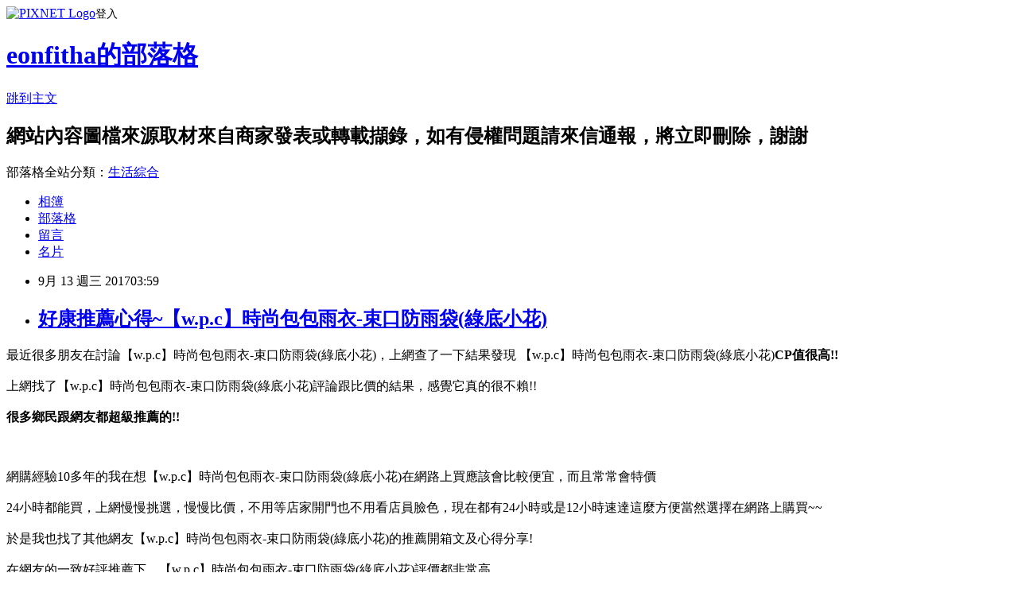

--- FILE ---
content_type: text/html; charset=utf-8
request_url: https://eonfitha.pixnet.net/blog/posts/12218430024
body_size: 28933
content:
<!DOCTYPE html><html lang="zh-TW"><head><meta charSet="utf-8"/><meta name="viewport" content="width=device-width, initial-scale=1"/><link rel="stylesheet" href="https://static.1px.tw/blog-next/_next/static/chunks/b1e52b495cc0137c.css" data-precedence="next"/><link rel="stylesheet" href="https://static.1px.tw/blog-next/public/fix.css?v=202601300339" type="text/css" data-precedence="medium"/><link rel="stylesheet" href="https://s3.1px.tw/blog/theme/choc/iframe-popup.css?v=202601300339" type="text/css" data-precedence="medium"/><link rel="stylesheet" href="https://s3.1px.tw/blog/theme/choc/plugins.min.css?v=202601300339" type="text/css" data-precedence="medium"/><link rel="stylesheet" href="https://s3.1px.tw/blog/theme/choc/openid-comment.css?v=202601300339" type="text/css" data-precedence="medium"/><link rel="stylesheet" href="https://s3.1px.tw/blog/theme/choc/style.min.css?v=202601300339" type="text/css" data-precedence="medium"/><link rel="stylesheet" href="https://s3.1px.tw/blog/theme/choc/main.min.css?v=202601300339" type="text/css" data-precedence="medium"/><link rel="stylesheet" href="https://pimg.1px.tw/eonfitha/assets/eonfitha.css?v=202601300339" type="text/css" data-precedence="medium"/><link rel="stylesheet" href="https://s3.1px.tw/blog/theme/choc/author-info.css?v=202601300339" type="text/css" data-precedence="medium"/><link rel="stylesheet" href="https://s3.1px.tw/blog/theme/choc/idlePop.min.css?v=202601300339" type="text/css" data-precedence="medium"/><link rel="preload" as="script" fetchPriority="low" href="https://static.1px.tw/blog-next/_next/static/chunks/94688e2baa9fea03.js"/><script src="https://static.1px.tw/blog-next/_next/static/chunks/41eaa5427c45ebcc.js" async=""></script><script src="https://static.1px.tw/blog-next/_next/static/chunks/e2c6231760bc85bd.js" async=""></script><script src="https://static.1px.tw/blog-next/_next/static/chunks/94bde6376cf279be.js" async=""></script><script src="https://static.1px.tw/blog-next/_next/static/chunks/426b9d9d938a9eb4.js" async=""></script><script src="https://static.1px.tw/blog-next/_next/static/chunks/turbopack-5021d21b4b170dda.js" async=""></script><script src="https://static.1px.tw/blog-next/_next/static/chunks/ff1a16fafef87110.js" async=""></script><script src="https://static.1px.tw/blog-next/_next/static/chunks/e308b2b9ce476a3e.js" async=""></script><script src="https://static.1px.tw/blog-next/_next/static/chunks/169ce1e25068f8ff.js" async=""></script><script src="https://static.1px.tw/blog-next/_next/static/chunks/d3c6eed28c1dd8e2.js" async=""></script><script src="https://static.1px.tw/blog-next/_next/static/chunks/d4d39cfc2a072218.js" async=""></script><script src="https://static.1px.tw/blog-next/_next/static/chunks/6a5d72c05b9cd4ba.js" async=""></script><script src="https://static.1px.tw/blog-next/_next/static/chunks/8af6103cf1375f47.js" async=""></script><script src="https://static.1px.tw/blog-next/_next/static/chunks/e90cbf588986111c.js" async=""></script><script src="https://static.1px.tw/blog-next/_next/static/chunks/6fc86f1438482192.js" async=""></script><script src="https://static.1px.tw/blog-next/_next/static/chunks/6d1100e43ad18157.js" async=""></script><script src="https://static.1px.tw/blog-next/_next/static/chunks/c2622454eda6e045.js" async=""></script><script src="https://static.1px.tw/blog-next/_next/static/chunks/ed01c75076819ebd.js" async=""></script><script src="https://static.1px.tw/blog-next/_next/static/chunks/a4df8fc19a9a82e6.js" async=""></script><title>好康推薦心得~【w.p.c】時尚包包雨衣-束口防雨袋(綠底小花)</title><meta name="description" content="最近很多朋友在討論【w.p.c】時尚包包雨衣-束口防雨袋(綠底小花)，上網查了一下結果發現&amp;amp;nbsp【w.p.c】時尚包包雨衣-束口防雨袋(綠底小花)CP值很高!!上網找了【w.p.c】時尚包包雨衣-束口防雨袋(綠底小花)評論跟比價的結果，感覺它真的很不賴!!很多鄉民跟網友都超級推薦的!!網購經驗10多年的我在想【w.p.c】時尚包包雨衣-束口防雨袋(綠底小花)在網路上買應該會比較便宜，而且常常會特價"/><meta name="author" content="eonfitha的部落格"/><meta name="google-adsense-platform-account" content="pub-2647689032095179"/><meta name="fb:app_id" content="101730233200171"/><link rel="canonical" href="https://eonfitha.pixnet.net/blog/posts/12218430024"/><meta property="og:title" content="好康推薦心得~【w.p.c】時尚包包雨衣-束口防雨袋(綠底小花)"/><meta property="og:description" content="最近很多朋友在討論【w.p.c】時尚包包雨衣-束口防雨袋(綠底小花)，上網查了一下結果發現&amp;amp;nbsp【w.p.c】時尚包包雨衣-束口防雨袋(綠底小花)CP值很高!!上網找了【w.p.c】時尚包包雨衣-束口防雨袋(綠底小花)評論跟比價的結果，感覺它真的很不賴!!很多鄉民跟網友都超級推薦的!!網購經驗10多年的我在想【w.p.c】時尚包包雨衣-束口防雨袋(綠底小花)在網路上買應該會比較便宜，而且常常會特價"/><meta property="og:url" content="https://eonfitha.pixnet.net/blog/posts/12218430024"/><meta property="og:image" content="https://s3.1px.tw/blog/common/avatar/blog_cover_dark.jpg"/><meta property="og:type" content="article"/><meta name="twitter:card" content="summary_large_image"/><meta name="twitter:title" content="好康推薦心得~【w.p.c】時尚包包雨衣-束口防雨袋(綠底小花)"/><meta name="twitter:description" content="最近很多朋友在討論【w.p.c】時尚包包雨衣-束口防雨袋(綠底小花)，上網查了一下結果發現&amp;amp;nbsp【w.p.c】時尚包包雨衣-束口防雨袋(綠底小花)CP值很高!!上網找了【w.p.c】時尚包包雨衣-束口防雨袋(綠底小花)評論跟比價的結果，感覺它真的很不賴!!很多鄉民跟網友都超級推薦的!!網購經驗10多年的我在想【w.p.c】時尚包包雨衣-束口防雨袋(綠底小花)在網路上買應該會比較便宜，而且常常會特價"/><meta name="twitter:image" content="https://s3.1px.tw/blog/common/avatar/blog_cover_dark.jpg"/><link rel="icon" href="/favicon.ico?favicon.a62c60e0.ico" sizes="32x32" type="image/x-icon"/><script src="https://static.1px.tw/blog-next/_next/static/chunks/a6dad97d9634a72d.js" noModule=""></script></head><body><!--$--><!--/$--><!--$?--><template id="B:0"></template><!--/$--><script>requestAnimationFrame(function(){$RT=performance.now()});</script><script src="https://static.1px.tw/blog-next/_next/static/chunks/94688e2baa9fea03.js" id="_R_" async=""></script><div hidden id="S:0"><script id="pixnet-vars">
        window.PIXNET = {
          post_id: "12218430024",
          name: "eonfitha",
          user_id: 0,
          blog_id: "5823201",
          display_ads: true,
          ad_options: {"chictrip":false}
        };
      </script><script type="text/javascript" src="https://code.jquery.com/jquery-latest.min.js"></script><script id="json-ld-article-script" type="application/ld+json">{"@context":"https:\u002F\u002Fschema.org","@type":"BlogPosting","isAccessibleForFree":true,"mainEntityOfPage":{"@type":"WebPage","@id":"https:\u002F\u002Feonfitha.pixnet.net\u002Fblog\u002Fposts\u002F12218430024"},"headline":"好康推薦心得~【w.p.c】時尚包包雨衣-束口防雨袋(綠底小花)","description":"最近很多朋友在討論【w.p.c】時尚包包雨衣-束口防雨袋(綠底小花)，上網查了一下結果發現&amp;nbsp【w.p.c】時尚包包雨衣-束口防雨袋(綠底小花)\u003Cb\u003E\u003Cfont color=\"#FF1493\"\u003E\u003Cfont size=\"5\"\u003ECP值很高!!\u003C\u002Ffont\u003E\u003C\u002Ffont\u003E\u003C\u002Fb\u003E\u003Cbr\u003E上網找了【w.p.c】時尚包包雨衣-束口防雨袋(綠底小花)評論跟比價的結果，感覺它真的很不賴!!\u003Cbr\u003E\u003Cb\u003E很多鄉民跟網友都超級推薦的!!\u003C\u002Fb\u003E\u003Cbr\u003E\u003Cinput type=\"image\" src=\"http:\u002F\u002Fimg4.momoshop.com.tw\u002Fgoodsimg\u002F0003\u002F774\u002F748\u002F3774748_R.jpg\" onclick='window.open(\"http:\u002F\u002Fwww.momoshop.com.tw\u002Fgoods\u002FGoodsDetail.jsp?i_code=3774748&amp;memid=6000001254&amp;cid=apuad&amp;oid=1&amp;osm=league\")' width=\"550\" height=\"550\"\u003E\u003Cbr\u003E網購經驗10多年的我在想【w.p.c】時尚包包雨衣-束口防雨袋(綠底小花)在網路上買應該會比較便宜，而且常常會特價","articleBody":"\u003Cfont color=\"black\"\u003E\u003Cfont size=\"4\"\u003E最近很多朋友在討論【w.p.c】時尚包包雨衣-束口防雨袋(綠底小花)，上網查了一下結果發現&nbsp【w.p.c】時尚包包雨衣-束口防雨袋(綠底小花)\u003Cb\u003E\u003Cfont color=\"#FF1493\"\u003E\u003Cfont size=\"5\"\u003ECP值很高!!\u003C\u002Fb\u003E\u003C\u002Ffont\u003E\u003C\u002Ffont\u003E\u003C\u002Ffont\u003E\u003C\u002Ffont\u003E\u003Cbr\u002F\u003E\u003Cbr\u002F\u003E\u003Cfont color=\"black\"\u003E\u003Cfont size=\"4\"\u003E上網找了【w.p.c】時尚包包雨衣-束口防雨袋(綠底小花)評論跟比價的結果，感覺它真的很不賴!!\u003C\u002Ffont\u003E\u003C\u002Ffont\u003E\u003Cbr\u002F\u003E\u003Cbr\u002F\u003E\u003C\u002Ffont\u003E\u003C\u002Ffont\u003E\u003Cfont color=\"#9955FF\"\u003E\u003Cfont size=\"5\"\u003E\u003Cb\u003E很多鄉民跟網友都超級推薦的!!\u003C\u002Fb\u003E\u003C\u002Ffont\u003E\u003C\u002Ffont\u003E\u003Cbr\u002F\u003E\u003Cbr\u002F\u003E\u003Cinput type=\"image\" src=\"http:\u002F\u002Fimg4.momoshop.com.tw\u002Fgoodsimg\u002F0003\u002F774\u002F748\u002F3774748_R.jpg\" onclick=window.open(\"http:\u002F\u002Fwww.momoshop.com.tw\u002Fgoods\u002FGoodsDetail.jsp?i_code=3774748&memid=6000001254&cid=apuad&oid=1&osm=league\") width=\"550\" height=\"550\"\u003E\u003C\u002Fa\u003E\u003Cbr\u002F\u003E\u003Cbr\u002F\u003E\u003Cfont color=\"black\"\u003E\u003Cfont size=\"4\"\u003E網購經驗10多年的我在想【w.p.c】時尚包包雨衣-束口防雨袋(綠底小花)在網路上買應該會比較便宜，而且常常會特價\u003C\u002Ffont\u003E\u003C\u002Ffont\u003E\u003Cbr\u002F\u003E\u003Cbr\u002F\u003E\u003Cfont color=\"black\"\u003E\u003Cfont size=\"4\"\u003E24小時都能買，上網慢慢挑選，慢慢比價，不用等店家開門也不用看店員臉色，現在都有24小時或是12小時速達\u003C\u002Ffont\u003E\u003C\u002Ffont\u003E\u003Cfont color=\"#FF1493\"\u003E\u003Cfont size=\"5\"\u003E這麼方便當然選擇在網路上購買~~\u003C\u002Ffont\u003E\u003C\u002Ffont\u003E\u003Cbr\u002F\u003E\u003Cbr\u002F\u003E\u003Cfont color=\"black\"\u003E\u003Cfont size=\"4\"\u003E於是我也找了其他網友【w.p.c】時尚包包雨衣-束口防雨袋(綠底小花)的推薦開箱文及心得分享!\u003C\u002Ffont\u003E\u003C\u002Ffont\u003E\u003Cbr\u002F\u003E\u003Cbr\u002F\u003E\u003Cfont color=\"black\"\u003E\u003Cfont size=\"4\"\u003E在網友的一致好評推薦下，【w.p.c】時尚包包雨衣-束口防雨袋(綠底小花)評價都非常高\u003C\u002Ffont\u003E\u003C\u002Ffont\u003E\u003Cbr\u002F\u003E\u003Cbr\u002F\u003E\u003Cfont color=\"black\"\u003E\u003Cfont size=\"4\"\u003E而且在網路上購買，\u003C\u002Ffont\u003E\u003C\u002Ffont\u003E\u003Cfont color=\"#FF1493\"\u003E\u003Cfont size=\"5\"\u003E\u003Cb\u003E品質有保障又有七天鑑賞期，不滿意可以退貨也不用擔心買貴!\u003C\u002Fb\u003E\u003C\u002Ffont\u003E\u003C\u002Ffont\u003E\u003Cbr\u002F\u003E\u003Cbr\u002F\u003E\u003Cfont color=\"black\"\u003E\u003Cfont size=\"4\"\u003E服務這麼優，當然在網路購物最好啦~~\u003Cfont color=\"red\"\u003E\u003Cfont size=\"4\"\u003E\u003Cb\u003E一定要來看看【w.p.c】時尚包包雨衣-束口防雨袋(綠底小花)~~\u003C\u002Fb\u003E\u003C\u002Ffont\u003E\u003C\u002Ffont\u003E\u003Cbr\u002F\u003E\u003Cbr\u002F\u003E\u003Cfont color=\"#FF1493\"\u003E\u003Cfont size=\"5\"\u003E\u003Cb\u003E商品網址:\u003C\u002Fb\u003E\u003C\u002Ffont\u003E\u003C\u002Ffont\u003E\u003Cinput type=\"button\" value=\"點此進入商品網頁\" onclick=window.open(\"http:\u002F\u002Fwww.momoshop.com.tw\u002Fgoods\u002FGoodsDetail.jsp?i_code=3774748&memid=6000001254&cid=apuad&oid=1&osm=league\") style=\"width: 200px; height: 40px; font-size: 20px;\" \u002F\u003E\u003Cbr\u002F\u003E\u003Cbr\u002F\u003E\u003Cul\u003E\u003Cbr\u002F\u003E\u003Cbr\u002F\u003E          \u003Cbr\u002F\u003E\u003Cbr\u002F\u003E          \u003Cli\u003E品號：3774748\u003C\u002Fli\u003E\u003Cbr\u002F\u003E\u003Cbr\u002F\u003E          \u003Cli\u003E雨天必備時尚單品\u003C\u002Fli\u003E\u003Cli\u003E不再擔心包包淋濕\u003C\u002Fli\u003E\u003Cli\u003E輕巧摺疊方便，好收納\u003C\u002Fli\u003E\u003Cbr\u002F\u003E\u003Cbr\u002F\u003E        \u003C\u002Ful\u003E\u003Cbr\u002F\u003E\u003Cbr\u002F\u003E\u003Cinput type=\"button\" value=\"點此觀看詳細商品介紹\" onclick=window.open(\"http:\u002F\u002Fwww.momoshop.com.tw\u002Fgoods\u002FGoodsDetail.jsp?i_code=3774748&memid=6000001254&cid=apuad&oid=1&osm=league\") style=\"width: 250px; height: 40px; font-size: 20px;\" \u002F\u003E\u003Cbr\u002F\u003E\u003Cbr\u002F\u003E\u003Cinput type=\"image\" src=\"http:\u002F\u002Fimg4.momoshop.com.tw\u002Fgoodsimg\u002F0003\u002F774\u002F748\u002F3774748_R.jpg\" onclick=window.open(\"http:\u002F\u002Fwww.momoshop.com.tw\u002Fgoods\u002FGoodsDetail.jsp?i_code=3774748&memid=6000001254&cid=apuad&oid=1&osm=league\") width=\"550\" height=\"550\"\u003E\u003C\u002Fa\u003E\u003Cbr\u002F\u003E\u003Cbr\u002F\u003E\u003Cfont color=\"#FF1493\"\u003E\u003Cfont size=\"5\"\u003E\u003Cb\u003E商品網址:\u003C\u002Fb\u003E\u003C\u002Ffont\u003E\u003C\u002Ffont\u003E\u003Cinput type=\"button\" value=\"點此進入商品網頁\"onclick=window.open(\"http:\u002F\u002Fwww.momoshop.com.tw\u002Fgoods\u002FGoodsDetail.jsp?i_code=3774748&memid=6000001254&cid=apuad&oid=1&osm=league\") style=\"width: 200px; height: 40px; font-size: 20px;\" \u002F\u003E\u003Cbr\u002F\u003E\u003Cbr\u002F\u003E\u003Ccenter\u003E\u003Cb\u003E\u003Cfont color=\"#FF0000\"\u003E\u003Cfont size=\"5\"\u003E::::::::::::::::::::::好康推薦::::::::::::::::::::::\u003C\u002Fb\u003E\u003C\u002Ffont\u003E\u003C\u002Ffont\u003E\u003C\u002Fcenter\u003E\u003Cbr\u002F\u003E\u003Cbr\u002F\u003E衣服,褲子,平板電腦比較,平板電腦開箱文,平板電腦使用心得,平板電腦比價,平板電腦分享,平板電腦哪裡買,平板電腦哪裡便宜,平板電腦週年慶,平板電腦電腦展,平板電腦採購指南\u003Cbr\u002F\u003E\u003Cbr\u002F\u003E花店,網路花店,泰迪熊,CNC,中古機械,醫療險,終身醫療險,租車,分紅保單,投資型保單,cnc車床,cnc銑床,麻將,包裝代工,保養品代工,食品代工,派報,夾報,靠腰墊,汽車窗簾,隔熱膜,遮陽簾,日本代標,日本代購,旗魚鬆,魚鬆,冰餅,三明治冰餅,金爐,環保金爐,焚化爐,進銷存,軟體設計,腳臭,易夏貼,止汗劑,按摩床,單人床,雙人床,租腳踏車,田尾公路花園,租自行車,租單車,租單車,男性塑身衣,嬰兒用品,奶瓶推薦,嬰幼兒用品,嬰兒用品購物網,嬰兒用品,學步鞋,手機維修,台北手機維修,泰式按摩,台北泰式按摩,台中泰式按摩,拇指外翻,麻糬老店\u003Cbr\u002F\u003E\u003Cbr\u002F\u003E【w.p.c】時尚包包雨衣-束口防雨袋(綠底小花)哪裡買最便宜.心得文.試用文.分享文.好用.推薦.評價.熱銷.開箱文.優缺點比較\u003Cbr\u002F\u003E\u003Cbr\u002F\u003E   \u003Cbr\u002F\u003E\u003Cbr\u002F\u003E\u003Cul\u003E\n\u003Cli\u003E\u003Ca href=\"http:\u002F\u002Flacklope.pixnet.net\u002Fblog\u002Fpost\u002F218120139\" target=\"_blank\" style=\"text-decoration: none;\"\u003E好康推薦心得~【MIZUNO】女_美津濃_慢跑鞋 WAVE RIDER _19J1GD160304(湖水綠白)\u003C\u002Fa\u003E\u003C\u002Fli\u003E\u003Cli\u003E\u003Ca href=\"http:\u002F\u002Fsordbank.pixnet.net\u002Fblog\u002Fpost\u002F217915419\" target=\"_blank\" style=\"text-decoration: none;\"\u003E好康推薦心得~【魔法Baby】成人款蓆面清涼拖鞋(sd0199)\u003C\u002Fa\u003E\u003C\u002Fli\u003E\u003Cli\u003E\u003Ca href=\"http:\u002F\u002Flasytero.pixnet.net\u002Fblog\u002Fpost\u002F218187573\" target=\"_blank\" style=\"text-decoration: none;\"\u003E好康推薦心得~【NIKE】W Air Huarache Run 女鞋 休閒鞋 武士鞋 運動 慢跑 氣墊 女 全白(833292-101)\u003C\u002Fa\u003E\u003C\u002Fli\u003E\u003Cli\u003E\u003Ca href=\"http:\u002F\u002Fblog.xuite.net\u002Fstarh31v\u002Fblog\u002F526330811\" target=\"_blank\" style=\"text-decoration: none;\"\u003E熱賣心得推薦~【AQUA Peach】運動內衣 波浪線條彩色數碼挖背背心(花色)\u003C\u002Fa\u003E\u003C\u002Fli\u003E\u003Cli\u003E\u003Ca href=\"http:\u002F\u002Fblog.xuite.net\u002Fhariteonne\u002Fblog\u002F530951035\" target=\"_blank\" style=\"text-decoration: none;\"\u003E好康推薦心得~【美津濃】美津濃 路跑褲 慢跑褲 運動褲 羽球褲 桌球褲 排汗透氣 口袋設計 五分款(J2TB5551)\u003C\u002Fa\u003E\u003C\u002Fli\u003E\n\u003C\u002Ful\u003E\u003C!--\u002F\u002FBLOG_SEND_OK_78477E3EFCD6658C--\u003E","image":[],"author":{"@type":"Person","name":"eonfitha的部落格","url":"https:\u002F\u002Fwww.pixnet.net\u002Fpcard\u002Feonfitha"},"publisher":{"@type":"Organization","name":"eonfitha的部落格","logo":{"@type":"ImageObject","url":"https:\u002F\u002Fs3.1px.tw\u002Fblog\u002Fcommon\u002Favatar\u002Fblog_cover_dark.jpg"}},"datePublished":"2017-09-12T19:59:17.000Z","dateModified":"","keywords":[],"articleSection":"國內旅遊"}</script><template id="P:1"></template><template id="P:2"></template><template id="P:3"></template><section aria-label="Notifications alt+T" tabindex="-1" aria-live="polite" aria-relevant="additions text" aria-atomic="false"></section></div><script>(self.__next_f=self.__next_f||[]).push([0])</script><script>self.__next_f.push([1,"1:\"$Sreact.fragment\"\n3:I[39756,[\"https://static.1px.tw/blog-next/_next/static/chunks/ff1a16fafef87110.js\",\"https://static.1px.tw/blog-next/_next/static/chunks/e308b2b9ce476a3e.js\"],\"default\"]\n4:I[53536,[\"https://static.1px.tw/blog-next/_next/static/chunks/ff1a16fafef87110.js\",\"https://static.1px.tw/blog-next/_next/static/chunks/e308b2b9ce476a3e.js\"],\"default\"]\n6:I[97367,[\"https://static.1px.tw/blog-next/_next/static/chunks/ff1a16fafef87110.js\",\"https://static.1px.tw/blog-next/_next/static/chunks/e308b2b9ce476a3e.js\"],\"OutletBoundary\"]\n8:I[97367,[\"https://static.1px.tw/blog-next/_next/static/chunks/ff1a16fafef87110.js\",\"https://static.1px.tw/blog-next/_next/static/chunks/e308b2b9ce476a3e.js\"],\"ViewportBoundary\"]\na:I[97367,[\"https://static.1px.tw/blog-next/_next/static/chunks/ff1a16fafef87110.js\",\"https://static.1px.tw/blog-next/_next/static/chunks/e308b2b9ce476a3e.js\"],\"MetadataBoundary\"]\nc:I[63491,[\"https://static.1px.tw/blog-next/_next/static/chunks/169ce1e25068f8ff.js\",\"https://static.1px.tw/blog-next/_next/static/chunks/d3c6eed28c1dd8e2.js\"],\"default\"]\n:HL[\"https://static.1px.tw/blog-next/_next/static/chunks/b1e52b495cc0137c.css\",\"style\"]\n"])</script><script>self.__next_f.push([1,"0:{\"P\":null,\"b\":\"I9I0TPD-VcXo41Lu7FBt1\",\"c\":[\"\",\"blog\",\"posts\",\"12218430024\"],\"q\":\"\",\"i\":false,\"f\":[[[\"\",{\"children\":[\"blog\",{\"children\":[\"posts\",{\"children\":[[\"id\",\"12218430024\",\"d\"],{\"children\":[\"__PAGE__\",{}]}]}]}]},\"$undefined\",\"$undefined\",true],[[\"$\",\"$1\",\"c\",{\"children\":[[[\"$\",\"script\",\"script-0\",{\"src\":\"https://static.1px.tw/blog-next/_next/static/chunks/d4d39cfc2a072218.js\",\"async\":true,\"nonce\":\"$undefined\"}],[\"$\",\"script\",\"script-1\",{\"src\":\"https://static.1px.tw/blog-next/_next/static/chunks/6a5d72c05b9cd4ba.js\",\"async\":true,\"nonce\":\"$undefined\"}],[\"$\",\"script\",\"script-2\",{\"src\":\"https://static.1px.tw/blog-next/_next/static/chunks/8af6103cf1375f47.js\",\"async\":true,\"nonce\":\"$undefined\"}]],\"$L2\"]}],{\"children\":[[\"$\",\"$1\",\"c\",{\"children\":[null,[\"$\",\"$L3\",null,{\"parallelRouterKey\":\"children\",\"error\":\"$undefined\",\"errorStyles\":\"$undefined\",\"errorScripts\":\"$undefined\",\"template\":[\"$\",\"$L4\",null,{}],\"templateStyles\":\"$undefined\",\"templateScripts\":\"$undefined\",\"notFound\":\"$undefined\",\"forbidden\":\"$undefined\",\"unauthorized\":\"$undefined\"}]]}],{\"children\":[[\"$\",\"$1\",\"c\",{\"children\":[null,[\"$\",\"$L3\",null,{\"parallelRouterKey\":\"children\",\"error\":\"$undefined\",\"errorStyles\":\"$undefined\",\"errorScripts\":\"$undefined\",\"template\":[\"$\",\"$L4\",null,{}],\"templateStyles\":\"$undefined\",\"templateScripts\":\"$undefined\",\"notFound\":\"$undefined\",\"forbidden\":\"$undefined\",\"unauthorized\":\"$undefined\"}]]}],{\"children\":[[\"$\",\"$1\",\"c\",{\"children\":[null,[\"$\",\"$L3\",null,{\"parallelRouterKey\":\"children\",\"error\":\"$undefined\",\"errorStyles\":\"$undefined\",\"errorScripts\":\"$undefined\",\"template\":[\"$\",\"$L4\",null,{}],\"templateStyles\":\"$undefined\",\"templateScripts\":\"$undefined\",\"notFound\":\"$undefined\",\"forbidden\":\"$undefined\",\"unauthorized\":\"$undefined\"}]]}],{\"children\":[[\"$\",\"$1\",\"c\",{\"children\":[\"$L5\",[[\"$\",\"link\",\"0\",{\"rel\":\"stylesheet\",\"href\":\"https://static.1px.tw/blog-next/_next/static/chunks/b1e52b495cc0137c.css\",\"precedence\":\"next\",\"crossOrigin\":\"$undefined\",\"nonce\":\"$undefined\"}],[\"$\",\"script\",\"script-0\",{\"src\":\"https://static.1px.tw/blog-next/_next/static/chunks/6fc86f1438482192.js\",\"async\":true,\"nonce\":\"$undefined\"}],[\"$\",\"script\",\"script-1\",{\"src\":\"https://static.1px.tw/blog-next/_next/static/chunks/6d1100e43ad18157.js\",\"async\":true,\"nonce\":\"$undefined\"}],[\"$\",\"script\",\"script-2\",{\"src\":\"https://static.1px.tw/blog-next/_next/static/chunks/c2622454eda6e045.js\",\"async\":true,\"nonce\":\"$undefined\"}],[\"$\",\"script\",\"script-3\",{\"src\":\"https://static.1px.tw/blog-next/_next/static/chunks/ed01c75076819ebd.js\",\"async\":true,\"nonce\":\"$undefined\"}],[\"$\",\"script\",\"script-4\",{\"src\":\"https://static.1px.tw/blog-next/_next/static/chunks/a4df8fc19a9a82e6.js\",\"async\":true,\"nonce\":\"$undefined\"}]],[\"$\",\"$L6\",null,{\"children\":\"$@7\"}]]}],{},null,false,false]},null,false,false]},null,false,false]},null,false,false]},null,false,false],[\"$\",\"$1\",\"h\",{\"children\":[null,[\"$\",\"$L8\",null,{\"children\":\"$@9\"}],[\"$\",\"$La\",null,{\"children\":\"$@b\"}],null]}],false]],\"m\":\"$undefined\",\"G\":[\"$c\",[]],\"S\":false}\n"])</script><script>self.__next_f.push([1,"9:[[\"$\",\"meta\",\"0\",{\"charSet\":\"utf-8\"}],[\"$\",\"meta\",\"1\",{\"name\":\"viewport\",\"content\":\"width=device-width, initial-scale=1\"}]]\n"])</script><script>self.__next_f.push([1,"d:I[79520,[\"https://static.1px.tw/blog-next/_next/static/chunks/d4d39cfc2a072218.js\",\"https://static.1px.tw/blog-next/_next/static/chunks/6a5d72c05b9cd4ba.js\",\"https://static.1px.tw/blog-next/_next/static/chunks/8af6103cf1375f47.js\"],\"\"]\n10:I[2352,[\"https://static.1px.tw/blog-next/_next/static/chunks/d4d39cfc2a072218.js\",\"https://static.1px.tw/blog-next/_next/static/chunks/6a5d72c05b9cd4ba.js\",\"https://static.1px.tw/blog-next/_next/static/chunks/8af6103cf1375f47.js\"],\"AdultWarningModal\"]\n11:I[69182,[\"https://static.1px.tw/blog-next/_next/static/chunks/d4d39cfc2a072218.js\",\"https://static.1px.tw/blog-next/_next/static/chunks/6a5d72c05b9cd4ba.js\",\"https://static.1px.tw/blog-next/_next/static/chunks/8af6103cf1375f47.js\"],\"HydrationComplete\"]\n12:I[12985,[\"https://static.1px.tw/blog-next/_next/static/chunks/d4d39cfc2a072218.js\",\"https://static.1px.tw/blog-next/_next/static/chunks/6a5d72c05b9cd4ba.js\",\"https://static.1px.tw/blog-next/_next/static/chunks/8af6103cf1375f47.js\"],\"NuqsAdapter\"]\n13:I[82782,[\"https://static.1px.tw/blog-next/_next/static/chunks/d4d39cfc2a072218.js\",\"https://static.1px.tw/blog-next/_next/static/chunks/6a5d72c05b9cd4ba.js\",\"https://static.1px.tw/blog-next/_next/static/chunks/8af6103cf1375f47.js\"],\"RefineContext\"]\n14:I[29306,[\"https://static.1px.tw/blog-next/_next/static/chunks/d4d39cfc2a072218.js\",\"https://static.1px.tw/blog-next/_next/static/chunks/6a5d72c05b9cd4ba.js\",\"https://static.1px.tw/blog-next/_next/static/chunks/8af6103cf1375f47.js\",\"https://static.1px.tw/blog-next/_next/static/chunks/e90cbf588986111c.js\",\"https://static.1px.tw/blog-next/_next/static/chunks/d3c6eed28c1dd8e2.js\"],\"default\"]\n2:[\"$\",\"html\",null,{\"lang\":\"zh-TW\",\"children\":[[\"$\",\"$Ld\",null,{\"id\":\"google-tag-manager\",\"strategy\":\"afterInteractive\",\"children\":\"\\n(function(w,d,s,l,i){w[l]=w[l]||[];w[l].push({'gtm.start':\\nnew Date().getTime(),event:'gtm.js'});var f=d.getElementsByTagName(s)[0],\\nj=d.createElement(s),dl=l!='dataLayer'?'\u0026l='+l:'';j.async=true;j.src=\\n'https://www.googletagmanager.com/gtm.js?id='+i+dl;f.parentNode.insertBefore(j,f);\\n})(window,document,'script','dataLayer','GTM-TRLQMPKX');\\n  \"}],\"$Le\",\"$Lf\",[\"$\",\"body\",null,{\"children\":[[\"$\",\"$L10\",null,{\"display\":false}],[\"$\",\"$L11\",null,{}],[\"$\",\"$L12\",null,{\"children\":[\"$\",\"$L13\",null,{\"children\":[\"$\",\"$L3\",null,{\"parallelRouterKey\":\"children\",\"error\":\"$undefined\",\"errorStyles\":\"$undefined\",\"errorScripts\":\"$undefined\",\"template\":[\"$\",\"$L4\",null,{}],\"templateStyles\":\"$undefined\",\"templateScripts\":\"$undefined\",\"notFound\":[[\"$\",\"$L14\",null,{}],[]],\"forbidden\":\"$undefined\",\"unauthorized\":\"$undefined\"}]}]}]]}]]}]\n"])</script><script>self.__next_f.push([1,"e:null\nf:null\n"])</script><script>self.__next_f.push([1,"16:I[27201,[\"https://static.1px.tw/blog-next/_next/static/chunks/ff1a16fafef87110.js\",\"https://static.1px.tw/blog-next/_next/static/chunks/e308b2b9ce476a3e.js\"],\"IconMark\"]\n5:[[\"$\",\"script\",null,{\"id\":\"pixnet-vars\",\"children\":\"\\n        window.PIXNET = {\\n          post_id: \\\"12218430024\\\",\\n          name: \\\"eonfitha\\\",\\n          user_id: 0,\\n          blog_id: \\\"5823201\\\",\\n          display_ads: true,\\n          ad_options: {\\\"chictrip\\\":false}\\n        };\\n      \"}],\"$L15\"]\n"])</script><script>self.__next_f.push([1,"b:[[\"$\",\"title\",\"0\",{\"children\":\"好康推薦心得~【w.p.c】時尚包包雨衣-束口防雨袋(綠底小花)\"}],[\"$\",\"meta\",\"1\",{\"name\":\"description\",\"content\":\"最近很多朋友在討論【w.p.c】時尚包包雨衣-束口防雨袋(綠底小花)，上網查了一下結果發現\u0026amp;nbsp【w.p.c】時尚包包雨衣-束口防雨袋(綠底小花)CP值很高!!上網找了【w.p.c】時尚包包雨衣-束口防雨袋(綠底小花)評論跟比價的結果，感覺它真的很不賴!!很多鄉民跟網友都超級推薦的!!網購經驗10多年的我在想【w.p.c】時尚包包雨衣-束口防雨袋(綠底小花)在網路上買應該會比較便宜，而且常常會特價\"}],[\"$\",\"meta\",\"2\",{\"name\":\"author\",\"content\":\"eonfitha的部落格\"}],[\"$\",\"meta\",\"3\",{\"name\":\"google-adsense-platform-account\",\"content\":\"pub-2647689032095179\"}],[\"$\",\"meta\",\"4\",{\"name\":\"fb:app_id\",\"content\":\"101730233200171\"}],[\"$\",\"link\",\"5\",{\"rel\":\"canonical\",\"href\":\"https://eonfitha.pixnet.net/blog/posts/12218430024\"}],[\"$\",\"meta\",\"6\",{\"property\":\"og:title\",\"content\":\"好康推薦心得~【w.p.c】時尚包包雨衣-束口防雨袋(綠底小花)\"}],[\"$\",\"meta\",\"7\",{\"property\":\"og:description\",\"content\":\"最近很多朋友在討論【w.p.c】時尚包包雨衣-束口防雨袋(綠底小花)，上網查了一下結果發現\u0026amp;nbsp【w.p.c】時尚包包雨衣-束口防雨袋(綠底小花)CP值很高!!上網找了【w.p.c】時尚包包雨衣-束口防雨袋(綠底小花)評論跟比價的結果，感覺它真的很不賴!!很多鄉民跟網友都超級推薦的!!網購經驗10多年的我在想【w.p.c】時尚包包雨衣-束口防雨袋(綠底小花)在網路上買應該會比較便宜，而且常常會特價\"}],[\"$\",\"meta\",\"8\",{\"property\":\"og:url\",\"content\":\"https://eonfitha.pixnet.net/blog/posts/12218430024\"}],[\"$\",\"meta\",\"9\",{\"property\":\"og:image\",\"content\":\"https://s3.1px.tw/blog/common/avatar/blog_cover_dark.jpg\"}],[\"$\",\"meta\",\"10\",{\"property\":\"og:type\",\"content\":\"article\"}],[\"$\",\"meta\",\"11\",{\"name\":\"twitter:card\",\"content\":\"summary_large_image\"}],[\"$\",\"meta\",\"12\",{\"name\":\"twitter:title\",\"content\":\"好康推薦心得~【w.p.c】時尚包包雨衣-束口防雨袋(綠底小花)\"}],[\"$\",\"meta\",\"13\",{\"name\":\"twitter:description\",\"content\":\"最近很多朋友在討論【w.p.c】時尚包包雨衣-束口防雨袋(綠底小花)，上網查了一下結果發現\u0026amp;nbsp【w.p.c】時尚包包雨衣-束口防雨袋(綠底小花)CP值很高!!上網找了【w.p.c】時尚包包雨衣-束口防雨袋(綠底小花)評論跟比價的結果，感覺它真的很不賴!!很多鄉民跟網友都超級推薦的!!網購經驗10多年的我在想【w.p.c】時尚包包雨衣-束口防雨袋(綠底小花)在網路上買應該會比較便宜，而且常常會特價\"}],[\"$\",\"meta\",\"14\",{\"name\":\"twitter:image\",\"content\":\"https://s3.1px.tw/blog/common/avatar/blog_cover_dark.jpg\"}],[\"$\",\"link\",\"15\",{\"rel\":\"icon\",\"href\":\"/favicon.ico?favicon.a62c60e0.ico\",\"sizes\":\"32x32\",\"type\":\"image/x-icon\"}],[\"$\",\"$L16\",\"16\",{}]]\n"])</script><script>self.__next_f.push([1,"7:null\n"])</script><script>self.__next_f.push([1,":HL[\"https://static.1px.tw/blog-next/public/fix.css?v=202601300339\",\"style\",{\"type\":\"text/css\"}]\n:HL[\"https://s3.1px.tw/blog/theme/choc/iframe-popup.css?v=202601300339\",\"style\",{\"type\":\"text/css\"}]\n:HL[\"https://s3.1px.tw/blog/theme/choc/plugins.min.css?v=202601300339\",\"style\",{\"type\":\"text/css\"}]\n:HL[\"https://s3.1px.tw/blog/theme/choc/openid-comment.css?v=202601300339\",\"style\",{\"type\":\"text/css\"}]\n:HL[\"https://s3.1px.tw/blog/theme/choc/style.min.css?v=202601300339\",\"style\",{\"type\":\"text/css\"}]\n:HL[\"https://s3.1px.tw/blog/theme/choc/main.min.css?v=202601300339\",\"style\",{\"type\":\"text/css\"}]\n:HL[\"https://pimg.1px.tw/eonfitha/assets/eonfitha.css?v=202601300339\",\"style\",{\"type\":\"text/css\"}]\n:HL[\"https://s3.1px.tw/blog/theme/choc/author-info.css?v=202601300339\",\"style\",{\"type\":\"text/css\"}]\n:HL[\"https://s3.1px.tw/blog/theme/choc/idlePop.min.css?v=202601300339\",\"style\",{\"type\":\"text/css\"}]\n17:T2914,"])</script><script>self.__next_f.push([1,"{\"@context\":\"https:\\u002F\\u002Fschema.org\",\"@type\":\"BlogPosting\",\"isAccessibleForFree\":true,\"mainEntityOfPage\":{\"@type\":\"WebPage\",\"@id\":\"https:\\u002F\\u002Feonfitha.pixnet.net\\u002Fblog\\u002Fposts\\u002F12218430024\"},\"headline\":\"好康推薦心得~【w.p.c】時尚包包雨衣-束口防雨袋(綠底小花)\",\"description\":\"最近很多朋友在討論【w.p.c】時尚包包雨衣-束口防雨袋(綠底小花)，上網查了一下結果發現\u0026amp;nbsp【w.p.c】時尚包包雨衣-束口防雨袋(綠底小花)\\u003Cb\\u003E\\u003Cfont color=\\\"#FF1493\\\"\\u003E\\u003Cfont size=\\\"5\\\"\\u003ECP值很高!!\\u003C\\u002Ffont\\u003E\\u003C\\u002Ffont\\u003E\\u003C\\u002Fb\\u003E\\u003Cbr\\u003E上網找了【w.p.c】時尚包包雨衣-束口防雨袋(綠底小花)評論跟比價的結果，感覺它真的很不賴!!\\u003Cbr\\u003E\\u003Cb\\u003E很多鄉民跟網友都超級推薦的!!\\u003C\\u002Fb\\u003E\\u003Cbr\\u003E\\u003Cinput type=\\\"image\\\" src=\\\"http:\\u002F\\u002Fimg4.momoshop.com.tw\\u002Fgoodsimg\\u002F0003\\u002F774\\u002F748\\u002F3774748_R.jpg\\\" onclick='window.open(\\\"http:\\u002F\\u002Fwww.momoshop.com.tw\\u002Fgoods\\u002FGoodsDetail.jsp?i_code=3774748\u0026amp;memid=6000001254\u0026amp;cid=apuad\u0026amp;oid=1\u0026amp;osm=league\\\")' width=\\\"550\\\" height=\\\"550\\\"\\u003E\\u003Cbr\\u003E網購經驗10多年的我在想【w.p.c】時尚包包雨衣-束口防雨袋(綠底小花)在網路上買應該會比較便宜，而且常常會特價\",\"articleBody\":\"\\u003Cfont color=\\\"black\\\"\\u003E\\u003Cfont size=\\\"4\\\"\\u003E最近很多朋友在討論【w.p.c】時尚包包雨衣-束口防雨袋(綠底小花)，上網查了一下結果發現\u0026nbsp【w.p.c】時尚包包雨衣-束口防雨袋(綠底小花)\\u003Cb\\u003E\\u003Cfont color=\\\"#FF1493\\\"\\u003E\\u003Cfont size=\\\"5\\\"\\u003ECP值很高!!\\u003C\\u002Fb\\u003E\\u003C\\u002Ffont\\u003E\\u003C\\u002Ffont\\u003E\\u003C\\u002Ffont\\u003E\\u003C\\u002Ffont\\u003E\\u003Cbr\\u002F\\u003E\\u003Cbr\\u002F\\u003E\\u003Cfont color=\\\"black\\\"\\u003E\\u003Cfont size=\\\"4\\\"\\u003E上網找了【w.p.c】時尚包包雨衣-束口防雨袋(綠底小花)評論跟比價的結果，感覺它真的很不賴!!\\u003C\\u002Ffont\\u003E\\u003C\\u002Ffont\\u003E\\u003Cbr\\u002F\\u003E\\u003Cbr\\u002F\\u003E\\u003C\\u002Ffont\\u003E\\u003C\\u002Ffont\\u003E\\u003Cfont color=\\\"#9955FF\\\"\\u003E\\u003Cfont size=\\\"5\\\"\\u003E\\u003Cb\\u003E很多鄉民跟網友都超級推薦的!!\\u003C\\u002Fb\\u003E\\u003C\\u002Ffont\\u003E\\u003C\\u002Ffont\\u003E\\u003Cbr\\u002F\\u003E\\u003Cbr\\u002F\\u003E\\u003Cinput type=\\\"image\\\" src=\\\"http:\\u002F\\u002Fimg4.momoshop.com.tw\\u002Fgoodsimg\\u002F0003\\u002F774\\u002F748\\u002F3774748_R.jpg\\\" onclick=window.open(\\\"http:\\u002F\\u002Fwww.momoshop.com.tw\\u002Fgoods\\u002FGoodsDetail.jsp?i_code=3774748\u0026memid=6000001254\u0026cid=apuad\u0026oid=1\u0026osm=league\\\") width=\\\"550\\\" height=\\\"550\\\"\\u003E\\u003C\\u002Fa\\u003E\\u003Cbr\\u002F\\u003E\\u003Cbr\\u002F\\u003E\\u003Cfont color=\\\"black\\\"\\u003E\\u003Cfont size=\\\"4\\\"\\u003E網購經驗10多年的我在想【w.p.c】時尚包包雨衣-束口防雨袋(綠底小花)在網路上買應該會比較便宜，而且常常會特價\\u003C\\u002Ffont\\u003E\\u003C\\u002Ffont\\u003E\\u003Cbr\\u002F\\u003E\\u003Cbr\\u002F\\u003E\\u003Cfont color=\\\"black\\\"\\u003E\\u003Cfont size=\\\"4\\\"\\u003E24小時都能買，上網慢慢挑選，慢慢比價，不用等店家開門也不用看店員臉色，現在都有24小時或是12小時速達\\u003C\\u002Ffont\\u003E\\u003C\\u002Ffont\\u003E\\u003Cfont color=\\\"#FF1493\\\"\\u003E\\u003Cfont size=\\\"5\\\"\\u003E這麼方便當然選擇在網路上購買~~\\u003C\\u002Ffont\\u003E\\u003C\\u002Ffont\\u003E\\u003Cbr\\u002F\\u003E\\u003Cbr\\u002F\\u003E\\u003Cfont color=\\\"black\\\"\\u003E\\u003Cfont size=\\\"4\\\"\\u003E於是我也找了其他網友【w.p.c】時尚包包雨衣-束口防雨袋(綠底小花)的推薦開箱文及心得分享!\\u003C\\u002Ffont\\u003E\\u003C\\u002Ffont\\u003E\\u003Cbr\\u002F\\u003E\\u003Cbr\\u002F\\u003E\\u003Cfont color=\\\"black\\\"\\u003E\\u003Cfont size=\\\"4\\\"\\u003E在網友的一致好評推薦下，【w.p.c】時尚包包雨衣-束口防雨袋(綠底小花)評價都非常高\\u003C\\u002Ffont\\u003E\\u003C\\u002Ffont\\u003E\\u003Cbr\\u002F\\u003E\\u003Cbr\\u002F\\u003E\\u003Cfont color=\\\"black\\\"\\u003E\\u003Cfont size=\\\"4\\\"\\u003E而且在網路上購買，\\u003C\\u002Ffont\\u003E\\u003C\\u002Ffont\\u003E\\u003Cfont color=\\\"#FF1493\\\"\\u003E\\u003Cfont size=\\\"5\\\"\\u003E\\u003Cb\\u003E品質有保障又有七天鑑賞期，不滿意可以退貨也不用擔心買貴!\\u003C\\u002Fb\\u003E\\u003C\\u002Ffont\\u003E\\u003C\\u002Ffont\\u003E\\u003Cbr\\u002F\\u003E\\u003Cbr\\u002F\\u003E\\u003Cfont color=\\\"black\\\"\\u003E\\u003Cfont size=\\\"4\\\"\\u003E服務這麼優，當然在網路購物最好啦~~\\u003Cfont color=\\\"red\\\"\\u003E\\u003Cfont size=\\\"4\\\"\\u003E\\u003Cb\\u003E一定要來看看【w.p.c】時尚包包雨衣-束口防雨袋(綠底小花)~~\\u003C\\u002Fb\\u003E\\u003C\\u002Ffont\\u003E\\u003C\\u002Ffont\\u003E\\u003Cbr\\u002F\\u003E\\u003Cbr\\u002F\\u003E\\u003Cfont color=\\\"#FF1493\\\"\\u003E\\u003Cfont size=\\\"5\\\"\\u003E\\u003Cb\\u003E商品網址:\\u003C\\u002Fb\\u003E\\u003C\\u002Ffont\\u003E\\u003C\\u002Ffont\\u003E\\u003Cinput type=\\\"button\\\" value=\\\"點此進入商品網頁\\\" onclick=window.open(\\\"http:\\u002F\\u002Fwww.momoshop.com.tw\\u002Fgoods\\u002FGoodsDetail.jsp?i_code=3774748\u0026memid=6000001254\u0026cid=apuad\u0026oid=1\u0026osm=league\\\") style=\\\"width: 200px; height: 40px; font-size: 20px;\\\" \\u002F\\u003E\\u003Cbr\\u002F\\u003E\\u003Cbr\\u002F\\u003E\\u003Cul\\u003E\\u003Cbr\\u002F\\u003E\\u003Cbr\\u002F\\u003E          \\u003Cbr\\u002F\\u003E\\u003Cbr\\u002F\\u003E          \\u003Cli\\u003E品號：3774748\\u003C\\u002Fli\\u003E\\u003Cbr\\u002F\\u003E\\u003Cbr\\u002F\\u003E          \\u003Cli\\u003E雨天必備時尚單品\\u003C\\u002Fli\\u003E\\u003Cli\\u003E不再擔心包包淋濕\\u003C\\u002Fli\\u003E\\u003Cli\\u003E輕巧摺疊方便，好收納\\u003C\\u002Fli\\u003E\\u003Cbr\\u002F\\u003E\\u003Cbr\\u002F\\u003E        \\u003C\\u002Ful\\u003E\\u003Cbr\\u002F\\u003E\\u003Cbr\\u002F\\u003E\\u003Cinput type=\\\"button\\\" value=\\\"點此觀看詳細商品介紹\\\" onclick=window.open(\\\"http:\\u002F\\u002Fwww.momoshop.com.tw\\u002Fgoods\\u002FGoodsDetail.jsp?i_code=3774748\u0026memid=6000001254\u0026cid=apuad\u0026oid=1\u0026osm=league\\\") style=\\\"width: 250px; height: 40px; font-size: 20px;\\\" \\u002F\\u003E\\u003Cbr\\u002F\\u003E\\u003Cbr\\u002F\\u003E\\u003Cinput type=\\\"image\\\" src=\\\"http:\\u002F\\u002Fimg4.momoshop.com.tw\\u002Fgoodsimg\\u002F0003\\u002F774\\u002F748\\u002F3774748_R.jpg\\\" onclick=window.open(\\\"http:\\u002F\\u002Fwww.momoshop.com.tw\\u002Fgoods\\u002FGoodsDetail.jsp?i_code=3774748\u0026memid=6000001254\u0026cid=apuad\u0026oid=1\u0026osm=league\\\") width=\\\"550\\\" height=\\\"550\\\"\\u003E\\u003C\\u002Fa\\u003E\\u003Cbr\\u002F\\u003E\\u003Cbr\\u002F\\u003E\\u003Cfont color=\\\"#FF1493\\\"\\u003E\\u003Cfont size=\\\"5\\\"\\u003E\\u003Cb\\u003E商品網址:\\u003C\\u002Fb\\u003E\\u003C\\u002Ffont\\u003E\\u003C\\u002Ffont\\u003E\\u003Cinput type=\\\"button\\\" value=\\\"點此進入商品網頁\\\"onclick=window.open(\\\"http:\\u002F\\u002Fwww.momoshop.com.tw\\u002Fgoods\\u002FGoodsDetail.jsp?i_code=3774748\u0026memid=6000001254\u0026cid=apuad\u0026oid=1\u0026osm=league\\\") style=\\\"width: 200px; height: 40px; font-size: 20px;\\\" \\u002F\\u003E\\u003Cbr\\u002F\\u003E\\u003Cbr\\u002F\\u003E\\u003Ccenter\\u003E\\u003Cb\\u003E\\u003Cfont color=\\\"#FF0000\\\"\\u003E\\u003Cfont size=\\\"5\\\"\\u003E::::::::::::::::::::::好康推薦::::::::::::::::::::::\\u003C\\u002Fb\\u003E\\u003C\\u002Ffont\\u003E\\u003C\\u002Ffont\\u003E\\u003C\\u002Fcenter\\u003E\\u003Cbr\\u002F\\u003E\\u003Cbr\\u002F\\u003E衣服,褲子,平板電腦比較,平板電腦開箱文,平板電腦使用心得,平板電腦比價,平板電腦分享,平板電腦哪裡買,平板電腦哪裡便宜,平板電腦週年慶,平板電腦電腦展,平板電腦採購指南\\u003Cbr\\u002F\\u003E\\u003Cbr\\u002F\\u003E花店,網路花店,泰迪熊,CNC,中古機械,醫療險,終身醫療險,租車,分紅保單,投資型保單,cnc車床,cnc銑床,麻將,包裝代工,保養品代工,食品代工,派報,夾報,靠腰墊,汽車窗簾,隔熱膜,遮陽簾,日本代標,日本代購,旗魚鬆,魚鬆,冰餅,三明治冰餅,金爐,環保金爐,焚化爐,進銷存,軟體設計,腳臭,易夏貼,止汗劑,按摩床,單人床,雙人床,租腳踏車,田尾公路花園,租自行車,租單車,租單車,男性塑身衣,嬰兒用品,奶瓶推薦,嬰幼兒用品,嬰兒用品購物網,嬰兒用品,學步鞋,手機維修,台北手機維修,泰式按摩,台北泰式按摩,台中泰式按摩,拇指外翻,麻糬老店\\u003Cbr\\u002F\\u003E\\u003Cbr\\u002F\\u003E【w.p.c】時尚包包雨衣-束口防雨袋(綠底小花)哪裡買最便宜.心得文.試用文.分享文.好用.推薦.評價.熱銷.開箱文.優缺點比較\\u003Cbr\\u002F\\u003E\\u003Cbr\\u002F\\u003E   \\u003Cbr\\u002F\\u003E\\u003Cbr\\u002F\\u003E\\u003Cul\\u003E\\n\\u003Cli\\u003E\\u003Ca href=\\\"http:\\u002F\\u002Flacklope.pixnet.net\\u002Fblog\\u002Fpost\\u002F218120139\\\" target=\\\"_blank\\\" style=\\\"text-decoration: none;\\\"\\u003E好康推薦心得~【MIZUNO】女_美津濃_慢跑鞋 WAVE RIDER _19J1GD160304(湖水綠白)\\u003C\\u002Fa\\u003E\\u003C\\u002Fli\\u003E\\u003Cli\\u003E\\u003Ca href=\\\"http:\\u002F\\u002Fsordbank.pixnet.net\\u002Fblog\\u002Fpost\\u002F217915419\\\" target=\\\"_blank\\\" style=\\\"text-decoration: none;\\\"\\u003E好康推薦心得~【魔法Baby】成人款蓆面清涼拖鞋(sd0199)\\u003C\\u002Fa\\u003E\\u003C\\u002Fli\\u003E\\u003Cli\\u003E\\u003Ca href=\\\"http:\\u002F\\u002Flasytero.pixnet.net\\u002Fblog\\u002Fpost\\u002F218187573\\\" target=\\\"_blank\\\" style=\\\"text-decoration: none;\\\"\\u003E好康推薦心得~【NIKE】W Air Huarache Run 女鞋 休閒鞋 武士鞋 運動 慢跑 氣墊 女 全白(833292-101)\\u003C\\u002Fa\\u003E\\u003C\\u002Fli\\u003E\\u003Cli\\u003E\\u003Ca href=\\\"http:\\u002F\\u002Fblog.xuite.net\\u002Fstarh31v\\u002Fblog\\u002F526330811\\\" target=\\\"_blank\\\" style=\\\"text-decoration: none;\\\"\\u003E熱賣心得推薦~【AQUA Peach】運動內衣 波浪線條彩色數碼挖背背心(花色)\\u003C\\u002Fa\\u003E\\u003C\\u002Fli\\u003E\\u003Cli\\u003E\\u003Ca href=\\\"http:\\u002F\\u002Fblog.xuite.net\\u002Fhariteonne\\u002Fblog\\u002F530951035\\\" target=\\\"_blank\\\" style=\\\"text-decoration: none;\\\"\\u003E好康推薦心得~【美津濃】美津濃 路跑褲 慢跑褲 運動褲 羽球褲 桌球褲 排汗透氣 口袋設計 五分款(J2TB5551)\\u003C\\u002Fa\\u003E\\u003C\\u002Fli\\u003E\\n\\u003C\\u002Ful\\u003E\\u003C!--\\u002F\\u002FBLOG_SEND_OK_78477E3EFCD6658C--\\u003E\",\"image\":[],\"author\":{\"@type\":\"Person\",\"name\":\"eonfitha的部落格\",\"url\":\"https:\\u002F\\u002Fwww.pixnet.net\\u002Fpcard\\u002Feonfitha\"},\"publisher\":{\"@type\":\"Organization\",\"name\":\"eonfitha的部落格\",\"logo\":{\"@type\":\"ImageObject\",\"url\":\"https:\\u002F\\u002Fs3.1px.tw\\u002Fblog\\u002Fcommon\\u002Favatar\\u002Fblog_cover_dark.jpg\"}},\"datePublished\":\"2017-09-12T19:59:17.000Z\",\"dateModified\":\"\",\"keywords\":[],\"articleSection\":\"國內旅遊\"}"])</script><script>self.__next_f.push([1,"15:[[[[\"$\",\"link\",\"https://static.1px.tw/blog-next/public/fix.css?v=202601300339\",{\"rel\":\"stylesheet\",\"href\":\"https://static.1px.tw/blog-next/public/fix.css?v=202601300339\",\"type\":\"text/css\",\"precedence\":\"medium\"}],[\"$\",\"link\",\"https://s3.1px.tw/blog/theme/choc/iframe-popup.css?v=202601300339\",{\"rel\":\"stylesheet\",\"href\":\"https://s3.1px.tw/blog/theme/choc/iframe-popup.css?v=202601300339\",\"type\":\"text/css\",\"precedence\":\"medium\"}],[\"$\",\"link\",\"https://s3.1px.tw/blog/theme/choc/plugins.min.css?v=202601300339\",{\"rel\":\"stylesheet\",\"href\":\"https://s3.1px.tw/blog/theme/choc/plugins.min.css?v=202601300339\",\"type\":\"text/css\",\"precedence\":\"medium\"}],[\"$\",\"link\",\"https://s3.1px.tw/blog/theme/choc/openid-comment.css?v=202601300339\",{\"rel\":\"stylesheet\",\"href\":\"https://s3.1px.tw/blog/theme/choc/openid-comment.css?v=202601300339\",\"type\":\"text/css\",\"precedence\":\"medium\"}],[\"$\",\"link\",\"https://s3.1px.tw/blog/theme/choc/style.min.css?v=202601300339\",{\"rel\":\"stylesheet\",\"href\":\"https://s3.1px.tw/blog/theme/choc/style.min.css?v=202601300339\",\"type\":\"text/css\",\"precedence\":\"medium\"}],[\"$\",\"link\",\"https://s3.1px.tw/blog/theme/choc/main.min.css?v=202601300339\",{\"rel\":\"stylesheet\",\"href\":\"https://s3.1px.tw/blog/theme/choc/main.min.css?v=202601300339\",\"type\":\"text/css\",\"precedence\":\"medium\"}],[\"$\",\"link\",\"https://pimg.1px.tw/eonfitha/assets/eonfitha.css?v=202601300339\",{\"rel\":\"stylesheet\",\"href\":\"https://pimg.1px.tw/eonfitha/assets/eonfitha.css?v=202601300339\",\"type\":\"text/css\",\"precedence\":\"medium\"}],[\"$\",\"link\",\"https://s3.1px.tw/blog/theme/choc/author-info.css?v=202601300339\",{\"rel\":\"stylesheet\",\"href\":\"https://s3.1px.tw/blog/theme/choc/author-info.css?v=202601300339\",\"type\":\"text/css\",\"precedence\":\"medium\"}],[\"$\",\"link\",\"https://s3.1px.tw/blog/theme/choc/idlePop.min.css?v=202601300339\",{\"rel\":\"stylesheet\",\"href\":\"https://s3.1px.tw/blog/theme/choc/idlePop.min.css?v=202601300339\",\"type\":\"text/css\",\"precedence\":\"medium\"}]],[\"$\",\"script\",null,{\"type\":\"text/javascript\",\"src\":\"https://code.jquery.com/jquery-latest.min.js\"}]],[[\"$\",\"script\",null,{\"id\":\"json-ld-article-script\",\"type\":\"application/ld+json\",\"dangerouslySetInnerHTML\":{\"__html\":\"$17\"}}],\"$L18\"],\"$L19\",\"$L1a\"]\n"])</script><script>self.__next_f.push([1,"1b:I[5479,[\"https://static.1px.tw/blog-next/_next/static/chunks/d4d39cfc2a072218.js\",\"https://static.1px.tw/blog-next/_next/static/chunks/6a5d72c05b9cd4ba.js\",\"https://static.1px.tw/blog-next/_next/static/chunks/8af6103cf1375f47.js\",\"https://static.1px.tw/blog-next/_next/static/chunks/6fc86f1438482192.js\",\"https://static.1px.tw/blog-next/_next/static/chunks/6d1100e43ad18157.js\",\"https://static.1px.tw/blog-next/_next/static/chunks/c2622454eda6e045.js\",\"https://static.1px.tw/blog-next/_next/static/chunks/ed01c75076819ebd.js\",\"https://static.1px.tw/blog-next/_next/static/chunks/a4df8fc19a9a82e6.js\"],\"default\"]\n1c:I[38045,[\"https://static.1px.tw/blog-next/_next/static/chunks/d4d39cfc2a072218.js\",\"https://static.1px.tw/blog-next/_next/static/chunks/6a5d72c05b9cd4ba.js\",\"https://static.1px.tw/blog-next/_next/static/chunks/8af6103cf1375f47.js\",\"https://static.1px.tw/blog-next/_next/static/chunks/6fc86f1438482192.js\",\"https://static.1px.tw/blog-next/_next/static/chunks/6d1100e43ad18157.js\",\"https://static.1px.tw/blog-next/_next/static/chunks/c2622454eda6e045.js\",\"https://static.1px.tw/blog-next/_next/static/chunks/ed01c75076819ebd.js\",\"https://static.1px.tw/blog-next/_next/static/chunks/a4df8fc19a9a82e6.js\"],\"ArticleHead\"]\n18:[\"$\",\"script\",null,{\"id\":\"json-ld-breadcrumb-script\",\"type\":\"application/ld+json\",\"dangerouslySetInnerHTML\":{\"__html\":\"{\\\"@context\\\":\\\"https:\\\\u002F\\\\u002Fschema.org\\\",\\\"@type\\\":\\\"BreadcrumbList\\\",\\\"itemListElement\\\":[{\\\"@type\\\":\\\"ListItem\\\",\\\"position\\\":1,\\\"name\\\":\\\"首頁\\\",\\\"item\\\":\\\"https:\\\\u002F\\\\u002Feonfitha.pixnet.net\\\"},{\\\"@type\\\":\\\"ListItem\\\",\\\"position\\\":2,\\\"name\\\":\\\"部落格\\\",\\\"item\\\":\\\"https:\\\\u002F\\\\u002Feonfitha.pixnet.net\\\\u002Fblog\\\"},{\\\"@type\\\":\\\"ListItem\\\",\\\"position\\\":3,\\\"name\\\":\\\"文章\\\",\\\"item\\\":\\\"https:\\\\u002F\\\\u002Feonfitha.pixnet.net\\\\u002Fblog\\\\u002Fposts\\\"},{\\\"@type\\\":\\\"ListItem\\\",\\\"position\\\":4,\\\"name\\\":\\\"好康推薦心得~【w.p.c】時尚包包雨衣-束口防雨袋(綠底小花)\\\",\\\"item\\\":\\\"https:\\\\u002F\\\\u002Feonfitha.pixnet.net\\\\u002Fblog\\\\u002Fposts\\\\u002F12218430024\\\"}]}\"}}]\n1d:T1766,"])</script><script>self.__next_f.push([1,"\u003cfont color=\"black\"\u003e\u003cfont size=\"4\"\u003e最近很多朋友在討論【w.p.c】時尚包包雨衣-束口防雨袋(綠底小花)，上網查了一下結果發現\u0026nbsp【w.p.c】時尚包包雨衣-束口防雨袋(綠底小花)\u003cb\u003e\u003cfont color=\"#FF1493\"\u003e\u003cfont size=\"5\"\u003eCP值很高!!\u003c/b\u003e\u003c/font\u003e\u003c/font\u003e\u003c/font\u003e\u003c/font\u003e\u003cbr/\u003e\u003cbr/\u003e\u003cfont color=\"black\"\u003e\u003cfont size=\"4\"\u003e上網找了【w.p.c】時尚包包雨衣-束口防雨袋(綠底小花)評論跟比價的結果，感覺它真的很不賴!!\u003c/font\u003e\u003c/font\u003e\u003cbr/\u003e\u003cbr/\u003e\u003c/font\u003e\u003c/font\u003e\u003cfont color=\"#9955FF\"\u003e\u003cfont size=\"5\"\u003e\u003cb\u003e很多鄉民跟網友都超級推薦的!!\u003c/b\u003e\u003c/font\u003e\u003c/font\u003e\u003cbr/\u003e\u003cbr/\u003e\u003cinput type=\"image\" src=\"http://img4.momoshop.com.tw/goodsimg/0003/774/748/3774748_R.jpg\" onclick=window.open(\"http://www.momoshop.com.tw/goods/GoodsDetail.jsp?i_code=3774748\u0026memid=6000001254\u0026cid=apuad\u0026oid=1\u0026osm=league\") width=\"550\" height=\"550\"\u003e\u003c/a\u003e\u003cbr/\u003e\u003cbr/\u003e\u003cfont color=\"black\"\u003e\u003cfont size=\"4\"\u003e網購經驗10多年的我在想【w.p.c】時尚包包雨衣-束口防雨袋(綠底小花)在網路上買應該會比較便宜，而且常常會特價\u003c/font\u003e\u003c/font\u003e\u003cbr/\u003e\u003cbr/\u003e\u003cfont color=\"black\"\u003e\u003cfont size=\"4\"\u003e24小時都能買，上網慢慢挑選，慢慢比價，不用等店家開門也不用看店員臉色，現在都有24小時或是12小時速達\u003c/font\u003e\u003c/font\u003e\u003cfont color=\"#FF1493\"\u003e\u003cfont size=\"5\"\u003e這麼方便當然選擇在網路上購買~~\u003c/font\u003e\u003c/font\u003e\u003cbr/\u003e\u003cbr/\u003e\u003cfont color=\"black\"\u003e\u003cfont size=\"4\"\u003e於是我也找了其他網友【w.p.c】時尚包包雨衣-束口防雨袋(綠底小花)的推薦開箱文及心得分享!\u003c/font\u003e\u003c/font\u003e\u003cbr/\u003e\u003cbr/\u003e\u003cfont color=\"black\"\u003e\u003cfont size=\"4\"\u003e在網友的一致好評推薦下，【w.p.c】時尚包包雨衣-束口防雨袋(綠底小花)評價都非常高\u003c/font\u003e\u003c/font\u003e\u003cbr/\u003e\u003cbr/\u003e\u003cfont color=\"black\"\u003e\u003cfont size=\"4\"\u003e而且在網路上購買，\u003c/font\u003e\u003c/font\u003e\u003cfont color=\"#FF1493\"\u003e\u003cfont size=\"5\"\u003e\u003cb\u003e品質有保障又有七天鑑賞期，不滿意可以退貨也不用擔心買貴!\u003c/b\u003e\u003c/font\u003e\u003c/font\u003e\u003cbr/\u003e\u003cbr/\u003e\u003cfont color=\"black\"\u003e\u003cfont size=\"4\"\u003e服務這麼優，當然在網路購物最好啦~~\u003cfont color=\"red\"\u003e\u003cfont size=\"4\"\u003e\u003cb\u003e一定要來看看【w.p.c】時尚包包雨衣-束口防雨袋(綠底小花)~~\u003c/b\u003e\u003c/font\u003e\u003c/font\u003e\u003cbr/\u003e\u003cbr/\u003e\u003cfont color=\"#FF1493\"\u003e\u003cfont size=\"5\"\u003e\u003cb\u003e商品網址:\u003c/b\u003e\u003c/font\u003e\u003c/font\u003e\u003cinput type=\"button\" value=\"點此進入商品網頁\" onclick=window.open(\"http://www.momoshop.com.tw/goods/GoodsDetail.jsp?i_code=3774748\u0026memid=6000001254\u0026cid=apuad\u0026oid=1\u0026osm=league\") style=\"width: 200px; height: 40px; font-size: 20px;\" /\u003e\u003cbr/\u003e\u003cbr/\u003e\u003cul\u003e\u003cbr/\u003e\u003cbr/\u003e          \u003cbr/\u003e\u003cbr/\u003e          \u003cli\u003e品號：3774748\u003c/li\u003e\u003cbr/\u003e\u003cbr/\u003e          \u003cli\u003e雨天必備時尚單品\u003c/li\u003e\u003cli\u003e不再擔心包包淋濕\u003c/li\u003e\u003cli\u003e輕巧摺疊方便，好收納\u003c/li\u003e\u003cbr/\u003e\u003cbr/\u003e        \u003c/ul\u003e\u003cbr/\u003e\u003cbr/\u003e\u003cinput type=\"button\" value=\"點此觀看詳細商品介紹\" onclick=window.open(\"http://www.momoshop.com.tw/goods/GoodsDetail.jsp?i_code=3774748\u0026memid=6000001254\u0026cid=apuad\u0026oid=1\u0026osm=league\") style=\"width: 250px; height: 40px; font-size: 20px;\" /\u003e\u003cbr/\u003e\u003cbr/\u003e\u003cinput type=\"image\" src=\"http://img4.momoshop.com.tw/goodsimg/0003/774/748/3774748_R.jpg\" onclick=window.open(\"http://www.momoshop.com.tw/goods/GoodsDetail.jsp?i_code=3774748\u0026memid=6000001254\u0026cid=apuad\u0026oid=1\u0026osm=league\") width=\"550\" height=\"550\"\u003e\u003c/a\u003e\u003cbr/\u003e\u003cbr/\u003e\u003cfont color=\"#FF1493\"\u003e\u003cfont size=\"5\"\u003e\u003cb\u003e商品網址:\u003c/b\u003e\u003c/font\u003e\u003c/font\u003e\u003cinput type=\"button\" value=\"點此進入商品網頁\"onclick=window.open(\"http://www.momoshop.com.tw/goods/GoodsDetail.jsp?i_code=3774748\u0026memid=6000001254\u0026cid=apuad\u0026oid=1\u0026osm=league\") style=\"width: 200px; height: 40px; font-size: 20px;\" /\u003e\u003cbr/\u003e\u003cbr/\u003e\u003ccenter\u003e\u003cb\u003e\u003cfont color=\"#FF0000\"\u003e\u003cfont size=\"5\"\u003e::::::::::::::::::::::好康推薦::::::::::::::::::::::\u003c/b\u003e\u003c/font\u003e\u003c/font\u003e\u003c/center\u003e\u003cbr/\u003e\u003cbr/\u003e衣服,褲子,平板電腦比較,平板電腦開箱文,平板電腦使用心得,平板電腦比價,平板電腦分享,平板電腦哪裡買,平板電腦哪裡便宜,平板電腦週年慶,平板電腦電腦展,平板電腦採購指南\u003cbr/\u003e\u003cbr/\u003e花店,網路花店,泰迪熊,CNC,中古機械,醫療險,終身醫療險,租車,分紅保單,投資型保單,cnc車床,cnc銑床,麻將,包裝代工,保養品代工,食品代工,派報,夾報,靠腰墊,汽車窗簾,隔熱膜,遮陽簾,日本代標,日本代購,旗魚鬆,魚鬆,冰餅,三明治冰餅,金爐,環保金爐,焚化爐,進銷存,軟體設計,腳臭,易夏貼,止汗劑,按摩床,單人床,雙人床,租腳踏車,田尾公路花園,租自行車,租單車,租單車,男性塑身衣,嬰兒用品,奶瓶推薦,嬰幼兒用品,嬰兒用品購物網,嬰兒用品,學步鞋,手機維修,台北手機維修,泰式按摩,台北泰式按摩,台中泰式按摩,拇指外翻,麻糬老店\u003cbr/\u003e\u003cbr/\u003e【w.p.c】時尚包包雨衣-束口防雨袋(綠底小花)哪裡買最便宜.心得文.試用文.分享文.好用.推薦.評價.熱銷.開箱文.優缺點比較\u003cbr/\u003e\u003cbr/\u003e   \u003cbr/\u003e\u003cbr/\u003e\u003cul\u003e\n\u003cli\u003e\u003ca href=\"http://lacklope.pixnet.net/blog/post/218120139\" target=\"_blank\" style=\"text-decoration: none;\"\u003e好康推薦心得~【MIZUNO】女_美津濃_慢跑鞋 WAVE RIDER _19J1GD160304(湖水綠白)\u003c/a\u003e\u003c/li\u003e\u003cli\u003e\u003ca href=\"http://sordbank.pixnet.net/blog/post/217915419\" target=\"_blank\" style=\"text-decoration: none;\"\u003e好康推薦心得~【魔法Baby】成人款蓆面清涼拖鞋(sd0199)\u003c/a\u003e\u003c/li\u003e\u003cli\u003e\u003ca href=\"http://lasytero.pixnet.net/blog/post/218187573\" target=\"_blank\" style=\"text-decoration: none;\"\u003e好康推薦心得~【NIKE】W Air Huarache Run 女鞋 休閒鞋 武士鞋 運動 慢跑 氣墊 女 全白(833292-101)\u003c/a\u003e\u003c/li\u003e\u003cli\u003e\u003ca href=\"http://blog.xuite.net/starh31v/blog/526330811\" target=\"_blank\" style=\"text-decoration: none;\"\u003e熱賣心得推薦~【AQUA Peach】運動內衣 波浪線條彩色數碼挖背背心(花色)\u003c/a\u003e\u003c/li\u003e\u003cli\u003e\u003ca href=\"http://blog.xuite.net/hariteonne/blog/530951035\" target=\"_blank\" style=\"text-decoration: none;\"\u003e好康推薦心得~【美津濃】美津濃 路跑褲 慢跑褲 運動褲 羽球褲 桌球褲 排汗透氣 口袋設計 五分款(J2TB5551)\u003c/a\u003e\u003c/li\u003e\n\u003c/ul\u003e\u003c!--//BLOG_SEND_OK_78477E3EFCD6658C--\u003e"])</script><script>self.__next_f.push([1,"1e:T1219,"])</script><script>self.__next_f.push([1,"\u003cfont color=\"black\"\u003e\u003cfont size=\"4\"\u003e最近很多朋友在討論【w.p.c】時尚包包雨衣-束口防雨袋(綠底小花)，上網查了一下結果發現\u0026nbsp【w.p.c】時尚包包雨衣-束口防雨袋(綠底小花)\u003cfont color=\"#FF1493\"\u003e\u003cfont size=\"5\"\u003eCP值很高!!\u003c/font\u003e\u003c/font\u003e\u003c/font\u003e\u003c/font\u003e\u003cbr/\u003e\u003cbr/\u003e\u003cfont color=\"black\"\u003e\u003cfont size=\"4\"\u003e上網找了【w.p.c】時尚包包雨衣-束口防雨袋(綠底小花)評論跟比價的結果，感覺它真的很不賴!!\u003c/font\u003e\u003c/font\u003e\u003cbr/\u003e\u003cbr/\u003e\u003c/font\u003e\u003c/font\u003e\u003cfont color=\"#9955FF\"\u003e\u003cfont size=\"5\"\u003e很多鄉民跟網友都超級推薦的!!\u003c/font\u003e\u003c/font\u003e\u003cbr/\u003e\u003cbr/\u003e\u003c/a\u003e\u003cbr/\u003e\u003cbr/\u003e\u003cfont color=\"black\"\u003e\u003cfont size=\"4\"\u003e網購經驗10多年的我在想【w.p.c】時尚包包雨衣-束口防雨袋(綠底小花)在網路上買應該會比較便宜，而且常常會特價\u003c/font\u003e\u003c/font\u003e\u003cbr/\u003e\u003cbr/\u003e\u003cfont color=\"black\"\u003e\u003cfont size=\"4\"\u003e24小時都能買，上網慢慢挑選，慢慢比價，不用等店家開門也不用看店員臉色，現在都有24小時或是12小時速達\u003c/font\u003e\u003c/font\u003e\u003cfont color=\"#FF1493\"\u003e\u003cfont size=\"5\"\u003e這麼方便當然選擇在網路上購買~~\u003c/font\u003e\u003c/font\u003e\u003cbr/\u003e\u003cbr/\u003e\u003cfont color=\"black\"\u003e\u003cfont size=\"4\"\u003e於是我也找了其他網友【w.p.c】時尚包包雨衣-束口防雨袋(綠底小花)的推薦開箱文及心得分享!\u003c/font\u003e\u003c/font\u003e\u003cbr/\u003e\u003cbr/\u003e\u003cfont color=\"black\"\u003e\u003cfont size=\"4\"\u003e在網友的一致好評推薦下，【w.p.c】時尚包包雨衣-束口防雨袋(綠底小花)評價都非常高\u003c/font\u003e\u003c/font\u003e\u003cbr/\u003e\u003cbr/\u003e\u003cfont color=\"black\"\u003e\u003cfont size=\"4\"\u003e而且在網路上購買，\u003c/font\u003e\u003c/font\u003e\u003cfont color=\"#FF1493\"\u003e\u003cfont size=\"5\"\u003e品質有保障又有七天鑑賞期，不滿意可以退貨也不用擔心買貴!\u003c/font\u003e\u003c/font\u003e\u003cbr/\u003e\u003cbr/\u003e\u003cfont color=\"black\"\u003e\u003cfont size=\"4\"\u003e服務這麼優，當然在網路購物最好啦~~\u003cfont color=\"red\"\u003e\u003cfont size=\"4\"\u003e一定要來看看【w.p.c】時尚包包雨衣-束口防雨袋(綠底小花)~~\u003c/font\u003e\u003c/font\u003e\u003cbr/\u003e\u003cbr/\u003e\u003cfont color=\"#FF1493\"\u003e\u003cfont size=\"5\"\u003e商品網址:\u003c/font\u003e\u003c/font\u003e\u003cbr/\u003e\u003cbr/\u003e\u003cul\u003e\u003cbr/\u003e\u003cbr/\u003e \u003cbr/\u003e\u003cbr/\u003e \u003cli\u003e品號：3774748\u003c/li\u003e\u003cbr/\u003e\u003cbr/\u003e \u003cli\u003e雨天必備時尚單品\u003c/li\u003e\u003cli\u003e不再擔心包包淋濕\u003c/li\u003e\u003cli\u003e輕巧摺疊方便，好收納\u003c/li\u003e\u003cbr/\u003e\u003cbr/\u003e \u003c/ul\u003e\u003cbr/\u003e\u003cbr/\u003e\u003cbr/\u003e\u003cbr/\u003e\u003c/a\u003e\u003cbr/\u003e\u003cbr/\u003e\u003cfont color=\"#FF1493\"\u003e\u003cfont size=\"5\"\u003e商品網址:\u003c/font\u003e\u003c/font\u003e\u003cbr/\u003e\u003cbr/\u003e\u003cfont color=\"#FF0000\"\u003e\u003cfont size=\"5\"\u003e::::::::::::::::::::::好康推薦::::::::::::::::::::::\u003c/font\u003e\u003c/font\u003e\u003cbr/\u003e\u003cbr/\u003e衣服,褲子,平板電腦比較,平板電腦開箱文,平板電腦使用心得,平板電腦比價,平板電腦分享,平板電腦哪裡買,平板電腦哪裡便宜,平板電腦週年慶,平板電腦電腦展,平板電腦採購指南\u003cbr/\u003e\u003cbr/\u003e花店,網路花店,泰迪熊,CNC,中古機械,醫療險,終身醫療險,租車,分紅保單,投資型保單,cnc車床,cnc銑床,麻將,包裝代工,保養品代工,食品代工,派報,夾報,靠腰墊,汽車窗簾,隔熱膜,遮陽簾,日本代標,日本代購,旗魚鬆,魚鬆,冰餅,三明治冰餅,金爐,環保金爐,焚化爐,進銷存,軟體設計,腳臭,易夏貼,止汗劑,按摩床,單人床,雙人床,租腳踏車,田尾公路花園,租自行車,租單車,租單車,男性塑身衣,嬰兒用品,奶瓶推薦,嬰幼兒用品,嬰兒用品購物網,嬰兒用品,學步鞋,手機維修,台北手機維修,泰式按摩,台北泰式按摩,台中泰式按摩,拇指外翻,麻糬老店\u003cbr/\u003e\u003cbr/\u003e【w.p.c】時尚包包雨衣-束口防雨袋(綠底小花)哪裡買最便宜.心得文.試用文.分享文.好用.推薦.評價.熱銷.開箱文.優缺點比較\u003cbr/\u003e\u003cbr/\u003e \u003cbr/\u003e\u003cbr/\u003e\u003cul\u003e \u003cli\u003e\u003ca href=\"http://lacklope.pixnet.net/blog/post/218120139\" target=\"_blank\" style=\"text-decoration: none;\"\u003e好康推薦心得~【MIZUNO】女_美津濃_慢跑鞋 WAVE RIDER _19J1GD160304(湖水綠白)\u003c/a\u003e\u003c/li\u003e\u003cli\u003e\u003ca href=\"http://sordbank.pixnet.net/blog/post/217915419\" target=\"_blank\" style=\"text-decoration: none;\"\u003e好康推薦心得~【魔法Baby】成人款蓆面清涼拖鞋(sd0199)\u003c/a\u003e\u003c/li\u003e\u003cli\u003e\u003ca href=\"http://lasytero.pixnet.net/blog/post/218187573\" target=\"_blank\" style=\"text-decoration: none;\"\u003e好康推薦心得~【NIKE】W Air Huarache Run 女鞋 休閒鞋 武士鞋 運動 慢跑 氣墊 女 全白(833292-101)\u003c/a\u003e\u003c/li\u003e\u003cli\u003e\u003ca href=\"http://blog.xuite.net/starh31v/blog/526330811\" target=\"_blank\" style=\"text-decoration: none;\"\u003e熱賣心得推薦~【AQUA Peach】運動內衣 波浪線條彩色數碼挖背背心(花色)\u003c/a\u003e\u003c/li\u003e\u003cli\u003e\u003ca href=\"http://blog.xuite.net/hariteonne/blog/530951035\" target=\"_blank\" style=\"text-decoration: none;\"\u003e好康推薦心得~【美津濃】美津濃 路跑褲 慢跑褲 運動褲 羽球褲 桌球褲 排汗透氣 口袋設計 五分款(J2TB5551)\u003c/a\u003e\u003c/li\u003e \u003c/ul\u003e"])</script><script>self.__next_f.push([1,"1a:[\"$\",\"div\",null,{\"className\":\"main-container\",\"children\":[[\"$\",\"div\",null,{\"id\":\"pixnet-ad-before_header\",\"className\":\"pixnet-ad-placement\"}],[\"$\",\"div\",null,{\"id\":\"body-div\",\"children\":[[\"$\",\"div\",null,{\"id\":\"container\",\"children\":[[\"$\",\"div\",null,{\"id\":\"container2\",\"children\":[[\"$\",\"div\",null,{\"id\":\"container3\",\"children\":[[\"$\",\"div\",null,{\"id\":\"header\",\"children\":[[\"$\",\"div\",null,{\"id\":\"banner\",\"children\":[[\"$\",\"h1\",null,{\"children\":[\"$\",\"a\",null,{\"href\":\"https://eonfitha.pixnet.net/blog\",\"children\":\"eonfitha的部落格\"}]}],[\"$\",\"p\",null,{\"className\":\"skiplink\",\"children\":[\"$\",\"a\",null,{\"href\":\"#article-area\",\"title\":\"skip the page header to the main content\",\"children\":\"跳到主文\"}]}],[\"$\",\"h2\",null,{\"suppressHydrationWarning\":true,\"dangerouslySetInnerHTML\":{\"__html\":\"網站內容圖檔來源取材來自商家發表或轉載擷錄，如有侵權問題請來信通報，將立即刪除，謝謝\"}}],[\"$\",\"p\",null,{\"id\":\"blog-category\",\"children\":[\"部落格全站分類：\",[\"$\",\"a\",null,{\"href\":\"#\",\"children\":\"生活綜合\"}]]}]]}],[\"$\",\"ul\",null,{\"id\":\"navigation\",\"children\":[[\"$\",\"li\",null,{\"className\":\"navigation-links\",\"id\":\"link-album\",\"children\":[\"$\",\"a\",null,{\"href\":\"/albums\",\"title\":\"go to gallery page of this user\",\"children\":\"相簿\"}]}],[\"$\",\"li\",null,{\"className\":\"navigation-links\",\"id\":\"link-blog\",\"children\":[\"$\",\"a\",null,{\"href\":\"https://eonfitha.pixnet.net/blog\",\"title\":\"go to index page of this blog\",\"children\":\"部落格\"}]}],[\"$\",\"li\",null,{\"className\":\"navigation-links\",\"id\":\"link-guestbook\",\"children\":[\"$\",\"a\",null,{\"id\":\"guestbook\",\"data-msg\":\"尚未安裝留言板，無法進行留言\",\"data-action\":\"none\",\"href\":\"#\",\"title\":\"go to guestbook page of this user\",\"children\":\"留言\"}]}],[\"$\",\"li\",null,{\"className\":\"navigation-links\",\"id\":\"link-profile\",\"children\":[\"$\",\"a\",null,{\"href\":\"https://www.pixnet.net/pcard/eonfitha\",\"title\":\"go to profile page of this user\",\"children\":\"名片\"}]}]]}]]}],[\"$\",\"div\",null,{\"id\":\"main\",\"children\":[[\"$\",\"div\",null,{\"id\":\"content\",\"children\":[[\"$\",\"$L1b\",null,{\"data\":\"$undefined\"}],[\"$\",\"div\",null,{\"id\":\"article-area\",\"children\":[\"$\",\"div\",null,{\"id\":\"article-box\",\"children\":[\"$\",\"div\",null,{\"className\":\"article\",\"children\":[[\"$\",\"$L1c\",null,{\"post\":{\"id\":\"12218430024\",\"title\":\"好康推薦心得~【w.p.c】時尚包包雨衣-束口防雨袋(綠底小花)\",\"excerpt\":\"最近很多朋友在討論【w.p.c】時尚包包雨衣-束口防雨袋(綠底小花)，上網查了一下結果發現\u0026amp;nbsp【w.p.c】時尚包包雨衣-束口防雨袋(綠底小花)\u003cb\u003e\u003cfont color=\\\"#FF1493\\\"\u003e\u003cfont size=\\\"5\\\"\u003eCP值很高!!\u003c/font\u003e\u003c/font\u003e\u003c/b\u003e\u003cbr\u003e上網找了【w.p.c】時尚包包雨衣-束口防雨袋(綠底小花)評論跟比價的結果，感覺它真的很不賴!!\u003cbr\u003e\u003cb\u003e很多鄉民跟網友都超級推薦的!!\u003c/b\u003e\u003cbr\u003e\u003cinput type=\\\"image\\\" src=\\\"http://img4.momoshop.com.tw/goodsimg/0003/774/748/3774748_R.jpg\\\" onclick='window.open(\\\"http://www.momoshop.com.tw/goods/GoodsDetail.jsp?i_code=3774748\u0026amp;memid=6000001254\u0026amp;cid=apuad\u0026amp;oid=1\u0026amp;osm=league\\\")' width=\\\"550\\\" height=\\\"550\\\"\u003e\u003cbr\u003e網購經驗10多年的我在想【w.p.c】時尚包包雨衣-束口防雨袋(綠底小花)在網路上買應該會比較便宜，而且常常會特價\",\"contents\":{\"post_id\":\"12218430024\",\"contents\":\"$1d\",\"sanitized_contents\":\"$1e\",\"created_at\":null,\"updated_at\":null},\"published_at\":1505246357,\"featured\":null,\"category\":null,\"primaryChannel\":{\"id\":28,\"name\":\"國內旅遊\",\"slug\":\"domestic\",\"type_id\":1},\"secondaryChannel\":{\"id\":0,\"name\":\"不設分類\",\"slug\":null,\"type_id\":0},\"tags\":[],\"visibility\":\"public\",\"password_hint\":null,\"friends\":[],\"groups\":[],\"status\":\"active\",\"is_pinned\":0,\"allow_comment\":1,\"comment_visibility\":1,\"comment_permission\":1,\"post_url\":\"https://eonfitha.pixnet.net/blog/posts/12218430024\",\"stats\":null,\"password\":null,\"comments\":[],\"ad_options\":{\"chictrip\":false},\"struct_data\":null}}],\"$L1f\",\"$L20\",\"$L21\"]}]}]}]]}],\"$L22\"]}],\"$L23\"]}],\"$L24\",\"$L25\",\"$L26\",\"$L27\"]}],\"$L28\",\"$L29\",\"$L2a\",\"$L2b\"]}],\"$L2c\",\"$L2d\",\"$L2e\",\"$L2f\"]}]]}]\n"])</script><script>self.__next_f.push([1,"30:I[89076,[\"https://static.1px.tw/blog-next/_next/static/chunks/d4d39cfc2a072218.js\",\"https://static.1px.tw/blog-next/_next/static/chunks/6a5d72c05b9cd4ba.js\",\"https://static.1px.tw/blog-next/_next/static/chunks/8af6103cf1375f47.js\",\"https://static.1px.tw/blog-next/_next/static/chunks/6fc86f1438482192.js\",\"https://static.1px.tw/blog-next/_next/static/chunks/6d1100e43ad18157.js\",\"https://static.1px.tw/blog-next/_next/static/chunks/c2622454eda6e045.js\",\"https://static.1px.tw/blog-next/_next/static/chunks/ed01c75076819ebd.js\",\"https://static.1px.tw/blog-next/_next/static/chunks/a4df8fc19a9a82e6.js\"],\"ArticleContentInner\"]\n31:I[89697,[\"https://static.1px.tw/blog-next/_next/static/chunks/d4d39cfc2a072218.js\",\"https://static.1px.tw/blog-next/_next/static/chunks/6a5d72c05b9cd4ba.js\",\"https://static.1px.tw/blog-next/_next/static/chunks/8af6103cf1375f47.js\",\"https://static.1px.tw/blog-next/_next/static/chunks/6fc86f1438482192.js\",\"https://static.1px.tw/blog-next/_next/static/chunks/6d1100e43ad18157.js\",\"https://static.1px.tw/blog-next/_next/static/chunks/c2622454eda6e045.js\",\"https://static.1px.tw/blog-next/_next/static/chunks/ed01c75076819ebd.js\",\"https://static.1px.tw/blog-next/_next/static/chunks/a4df8fc19a9a82e6.js\"],\"AuthorViews\"]\n32:I[70364,[\"https://static.1px.tw/blog-next/_next/static/chunks/d4d39cfc2a072218.js\",\"https://static.1px.tw/blog-next/_next/static/chunks/6a5d72c05b9cd4ba.js\",\"https://static.1px.tw/blog-next/_next/static/chunks/8af6103cf1375f47.js\",\"https://static.1px.tw/blog-next/_next/static/chunks/6fc86f1438482192.js\",\"https://static.1px.tw/blog-next/_next/static/chunks/6d1100e43ad18157.js\",\"https://static.1px.tw/blog-next/_next/static/chunks/c2622454eda6e045.js\",\"https://static.1px.tw/blog-next/_next/static/chunks/ed01c75076819ebd.js\",\"https://static.1px.tw/blog-next/_next/static/chunks/a4df8fc19a9a82e6.js\"],\"CommentsBlock\"]\n33:I[96195,[\"https://static.1px.tw/blog-next/_next/static/chunks/d4d39cfc2a072218.js\",\"https://static.1px.tw/blog-next/_next/static/chunks/6a5d72c05b9cd4ba.js\",\"https://static.1px.tw/blog-next/_next/static/chunks/8af6103cf1375f47.js\",\"https://static.1px.tw/blog-next/_next/static/chunks/6fc86f1438482192.js\",\"https://static.1px.tw/blog-next/_next/static/chunks/6d1100e43ad18157.js\",\"https://static.1px.tw/blog-next/_next/static/chunks/c2622454eda6e045.js\",\"https://static.1px.tw/blog-next/_next/static/chunks/ed01c75076819ebd.js\",\"https://static.1px.tw/blog-next/_next/static/chunks/a4df8fc19a9a82e6.js\"],\"Widget\"]\n34:I[28541,[\"https://static.1px.tw/blog-next/_next/static/chunks/d4d39cfc2a072218.js\",\"https://static.1px.tw/blog-next/_next/static/chunks/6a5d72c05b9cd4ba.js\",\"https://static.1px.tw/blog-next/_next/static/chunks/8af6103cf1375f47.js\",\"https://static.1px.tw/blog-next/_next/static/chunks/6fc86f1438482192.js\",\"https://static.1px.tw/blog-next/_next/static/chunks/6d1100e43ad18157.js\",\"https://static.1px.tw/blog-next/_next/static/chunks/c2622454eda6e045.js\",\"https://static.1px.tw/blog-next/_next/static/chunks/ed01c75076819ebd.js\",\"https://static.1px.tw/blog-next/_next/static/chunks/a4df8fc19a9a82e6.js\"],\"default\"]\n:HL[\"https://static.1px.tw/blog-next/public/logo_pixnet_ch.svg\",\"image\"]\n"])</script><script>self.__next_f.push([1,"1f:[\"$\",\"div\",null,{\"className\":\"article-body\",\"children\":[[\"$\",\"div\",null,{\"className\":\"article-content\",\"children\":[[\"$\",\"$L30\",null,{\"post\":\"$1a:props:children:1:props:children:0:props:children:0:props:children:0:props:children:1:props:children:0:props:children:1:props:children:props:children:props:children:0:props:post\"}],[\"$\",\"div\",null,{\"className\":\"tag-container-parent\",\"children\":[[\"$\",\"div\",null,{\"className\":\"tag-container article-keyword\",\"data-version\":\"a\",\"children\":[[\"$\",\"div\",null,{\"className\":\"tag__header\",\"children\":[\"$\",\"div\",null,{\"className\":\"tag__header-title\",\"children\":\"文章標籤\"}]}],[\"$\",\"div\",null,{\"className\":\"tag__main\",\"id\":\"article-footer-tags\",\"children\":[]}]]}],[\"$\",\"div\",null,{\"className\":\"tag-container global-keyword\",\"children\":[[\"$\",\"div\",null,{\"className\":\"tag__header\",\"children\":[\"$\",\"div\",null,{\"className\":\"tag__header-title\",\"children\":\"全站熱搜\"}]}],[\"$\",\"div\",null,{\"className\":\"tag__main\",\"children\":[]}]]}]]}],[\"$\",\"div\",null,{\"className\":\"author-profile\",\"children\":[[\"$\",\"div\",null,{\"className\":\"author-profile__header\",\"children\":\"創作者介紹\"}],[\"$\",\"div\",null,{\"className\":\"author-profile__main\",\"id\":\"mixpanel-author-box\",\"children\":[[\"$\",\"a\",null,{\"children\":[\"$\",\"img\",null,{\"className\":\"author-profile__avatar\",\"src\":\"https://pic.pimg.tw/eonfitha/logo/eonfitha.png\",\"alt\":\"創作者 eonfitha 的頭像\",\"loading\":\"lazy\"}]}],[\"$\",\"div\",null,{\"className\":\"author-profile__content\",\"children\":[[\"$\",\"a\",null,{\"className\":\"author-profile__name\",\"children\":\"eonfitha\"}],[\"$\",\"p\",null,{\"className\":\"author-profile__info\",\"children\":\"eonfitha的部落格\"}]]}],[\"$\",\"div\",null,{\"className\":\"author-profile__subscribe hoverable\",\"children\":[\"$\",\"button\",null,{\"data-follow-state\":\"關注\",\"className\":\"subscribe-btn member\"}]}]]}]]}]]}],[\"$\",\"p\",null,{\"className\":\"author\",\"children\":[\"eonfitha\",\" 發表在\",\" \",[\"$\",\"a\",null,{\"href\":\"https://www.pixnet.net\",\"children\":\"痞客邦\"}],\" \",[\"$\",\"a\",null,{\"href\":\"#comments\",\"children\":\"留言\"}],\"(\",\"0\",\") \",[\"$\",\"$L31\",null,{\"post\":\"$1a:props:children:1:props:children:0:props:children:0:props:children:0:props:children:1:props:children:0:props:children:1:props:children:props:children:props:children:0:props:post\"}]]}],[\"$\",\"div\",null,{\"id\":\"pixnet-ad-content-left-right-wrapper\",\"children\":[[\"$\",\"div\",null,{\"className\":\"left\"}],[\"$\",\"div\",null,{\"className\":\"right\"}]]}]]}]\n"])</script><script>self.__next_f.push([1,"20:[\"$\",\"div\",null,{\"className\":\"article-footer\",\"children\":[[\"$\",\"ul\",null,{\"className\":\"refer\",\"children\":[[\"$\",\"li\",null,{\"children\":[\"全站分類：\",[\"$\",\"a\",null,{\"href\":\"#\",\"children\":\"$undefined\"}]]}],\" \",[\"$\",\"li\",null,{\"children\":[\"個人分類：\",null]}],\" \"]}],[\"$\",\"div\",null,{\"className\":\"back-to-top\",\"children\":[\"$\",\"a\",null,{\"href\":\"#top\",\"title\":\"back to the top of the page\",\"children\":\"▲top\"}]}],[\"$\",\"$L32\",null,{\"comments\":[],\"blog\":{\"blog_id\":\"5823201\",\"urls\":{\"blog_url\":\"https://eonfitha.pixnet.net/blog\",\"album_url\":\"https://eonfitha.pixnet.net/albums\",\"card_url\":\"https://www.pixnet.net/pcard/eonfitha\",\"sitemap_url\":\"https://eonfitha.pixnet.net/sitemap.xml\"},\"name\":\"eonfitha\",\"display_name\":\"eonfitha的部落格\",\"description\":\"網站內容圖檔來源取材來自商家發表或轉載擷錄，如有侵權問題請來信通報，將立即刪除，謝謝\",\"visibility\":\"public\",\"freeze\":\"active\",\"default_comment_permission\":\"deny\",\"service_album\":\"enable\",\"rss_mode\":\"auto\",\"taxonomy\":{\"id\":28,\"name\":\"生活綜合\"},\"logo\":{\"id\":null,\"url\":\"https://s3.1px.tw/blog/common/avatar/blog_cover_dark.jpg\"},\"logo_url\":\"https://s3.1px.tw/blog/common/avatar/blog_cover_dark.jpg\",\"owner\":{\"sub\":\"838259465097759498\",\"display_name\":\"eonfitha\",\"avatar\":\"https://pic.pimg.tw/eonfitha/logo/eonfitha.png\",\"login_country\":null,\"login_city\":null,\"login_at\":0,\"created_at\":1442840501,\"updated_at\":1765079518},\"socials\":{\"social_email\":null,\"social_line\":null,\"social_facebook\":null,\"social_instagram\":null,\"social_youtube\":null,\"created_at\":null,\"updated_at\":null},\"stats\":{\"views_initialized\":5234,\"views_total\":5238,\"views_today\":1,\"post_count\":0,\"updated_at\":1769715009},\"marketing\":{\"keywords\":null,\"gsc_site_verification\":null,\"sitemap_verified_at\":1768197058,\"ga_account\":null,\"created_at\":1766460215,\"updated_at\":1768197058},\"watermark\":null,\"custom_domain\":null,\"hero_image\":{\"id\":1769715550,\"url\":\"https://picsum.photos/seed/eonfitha/1200/400\"},\"widgets\":{\"sidebar1\":[{\"id\":56915212,\"identifier\":\"pixMyPlace\",\"title\":\"個人資訊\",\"sort\":4,\"data\":null},{\"id\":56915214,\"identifier\":\"pixHotArticle\",\"title\":\"熱門文章\",\"sort\":6,\"data\":[{\"id\":\"12177460222\",\"title\":\"開箱推薦分享~CRAFTHOLIC 宇宙人 夏日草莓兔收納盒\",\"featured\":{\"id\":null,\"url\":\"https://s.yimg.com/wb/images/262310BEC0BD5537034325F4DBF2D37AAE8D759C\"},\"tags\":[],\"published_at\":1448053180,\"post_url\":\"https://eonfitha.pixnet.net/blog/posts/12177460222\",\"stats\":{\"post_id\":\"12177460222\",\"views\":2,\"views_today\":0,\"likes\":0,\"link_clicks\":0,\"comments\":0,\"replies\":0,\"created_at\":0,\"updated_at\":1769662789}},{\"id\":\"12215007653\",\"title\":\"熱賣開箱推薦~A\u0026amp;F Abercrombie \u0026amp; Fitch Logo貼布刷毛長袖帽T-灰\",\"featured\":{\"id\":null,\"url\":\"http://www.momoshop.com.tw/goodsimg/0002/735/857/2735857_L.jpg\"},\"tags\":[],\"published_at\":1490411714,\"post_url\":\"https://eonfitha.pixnet.net/blog/posts/12215007653\",\"stats\":{\"post_id\":\"12215007653\",\"views\":1,\"views_today\":0,\"likes\":0,\"link_clicks\":0,\"comments\":0,\"replies\":0,\"created_at\":1766910110,\"updated_at\":1769662903}}]},{\"id\":56915215,\"identifier\":\"pixCategory\",\"title\":\"文章分類\",\"sort\":7,\"data\":[]},{\"id\":56915216,\"identifier\":\"pixLatestArticle\",\"title\":\"最新文章\",\"sort\":8,\"data\":[{\"id\":\"12220844820\",\"title\":\"好康推薦心得~青田燒 仿唐瓷廣口杯-580ml-四色可選\",\"featured\":null,\"tags\":[],\"published_at\":1515953237,\"post_url\":\"https://eonfitha.pixnet.net/blog/posts/12220844820\",\"stats\":{\"post_id\":\"12220844820\",\"views\":5,\"views_today\":0,\"likes\":0,\"link_clicks\":0,\"comments\":0,\"replies\":0,\"created_at\":0,\"updated_at\":0}},{\"id\":\"12220844832\",\"title\":\"好康推薦心得~青田燒 仿唐瓷廣口杯-580ml-四色可選\",\"featured\":null,\"tags\":[],\"published_at\":1515953237,\"post_url\":\"https://eonfitha.pixnet.net/blog/posts/12220844832\",\"stats\":{\"post_id\":\"12220844832\",\"views\":2,\"views_today\":0,\"likes\":0,\"link_clicks\":0,\"comments\":0,\"replies\":0,\"created_at\":0,\"updated_at\":0}},{\"id\":\"12220844802\",\"title\":\"好康推薦心得~法國FORUOR 金銀物語#304不鏽鋼提手真空保溫瓶350ml\",\"featured\":null,\"tags\":[],\"published_at\":1515953113,\"post_url\":\"https://eonfitha.pixnet.net/blog/posts/12220844802\",\"stats\":{\"post_id\":\"12220844802\",\"views\":2,\"views_today\":0,\"likes\":0,\"link_clicks\":0,\"comments\":0,\"replies\":0,\"created_at\":0,\"updated_at\":0}},{\"id\":\"12220833045\",\"title\":\"好康推薦心得~德國WMF Profi Plus系列 烘培攪拌器\",\"featured\":null,\"tags\":[],\"published_at\":1515874538,\"post_url\":\"https://eonfitha.pixnet.net/blog/posts/12220833045\",\"stats\":{\"post_id\":\"12220833045\",\"views\":2,\"views_today\":0,\"likes\":0,\"link_clicks\":0,\"comments\":0,\"replies\":0,\"created_at\":0,\"updated_at\":0}},{\"id\":\"12220805499\",\"title\":\"好康推薦心得~Ania Casa 台灣製 100%純棉 - 加大床包枕套三件組 - 動感韻律-灰\",\"featured\":null,\"tags\":[],\"published_at\":1515696308,\"post_url\":\"https://eonfitha.pixnet.net/blog/posts/12220805499\",\"stats\":{\"post_id\":\"12220805499\",\"views\":1,\"views_today\":0,\"likes\":0,\"link_clicks\":0,\"comments\":0,\"replies\":0,\"created_at\":0,\"updated_at\":0}},{\"id\":\"12220805505\",\"title\":\"好康推薦心得~Ania Casa 台灣製 100%純棉 - 加大床包枕套三件組 - 動感韻律-灰\",\"featured\":null,\"tags\":[],\"published_at\":1515696308,\"post_url\":\"https://eonfitha.pixnet.net/blog/posts/12220805505\",\"stats\":{\"post_id\":\"12220805505\",\"views\":4,\"views_today\":0,\"likes\":0,\"link_clicks\":0,\"comments\":0,\"replies\":0,\"created_at\":0,\"updated_at\":0}},{\"id\":\"12220805457\",\"title\":\"好康推薦心得~A-one 床包組 雙人  夏艷  床包加二件枕套 雪紡絲磨毛加工處理 台灣製\",\"featured\":null,\"tags\":[],\"published_at\":1515696174,\"post_url\":\"https://eonfitha.pixnet.net/blog/posts/12220805457\",\"stats\":{\"post_id\":\"12220805457\",\"views\":1,\"views_today\":0,\"likes\":0,\"link_clicks\":0,\"comments\":0,\"replies\":0,\"created_at\":0,\"updated_at\":0}},{\"id\":\"12220795512\",\"title\":\"好康推薦心得~bedtime story 精選純色-高密度雪絲絨薄床包薄被套組_凱蒂粉_雙人5尺\",\"featured\":null,\"tags\":[],\"published_at\":1515623773,\"post_url\":\"https://eonfitha.pixnet.net/blog/posts/12220795512\",\"stats\":{\"post_id\":\"12220795512\",\"views\":1,\"views_today\":0,\"likes\":0,\"link_clicks\":0,\"comments\":0,\"replies\":0,\"created_at\":0,\"updated_at\":0}},{\"id\":\"12220778928\",\"title\":\"好康推薦心得~DON奇幻森林 雙人三件式蜜絲絨床包枕套組\",\"featured\":null,\"tags\":[],\"published_at\":1515554816,\"post_url\":\"https://eonfitha.pixnet.net/blog/posts/12220778928\",\"stats\":null},{\"id\":\"12220778889\",\"title\":\"好康推薦心得~IN HOUSE-精梳棉-雙人素色床包-氣質灰\",\"featured\":null,\"tags\":[],\"published_at\":1515554690,\"post_url\":\"https://eonfitha.pixnet.net/blog/posts/12220778889\",\"stats\":null}]},{\"id\":56915217,\"identifier\":\"pixLatestComment\",\"title\":\"最新留言\",\"sort\":9,\"data\":null},{\"id\":56915219,\"identifier\":\"pixSubs\",\"title\":\"動態訂閱\",\"sort\":11,\"data\":null},{\"id\":56915220,\"identifier\":\"pixArchive\",\"title\":\"文章精選\",\"sort\":12,\"data\":null},{\"id\":56915221,\"identifier\":\"pixSearch\",\"title\":\"文章搜尋\",\"sort\":13,\"data\":null},{\"id\":56915223,\"identifier\":\"pixVisitor\",\"title\":\"誰來我家\",\"sort\":15,\"data\":null},{\"id\":56915224,\"identifier\":\"pixHits\",\"title\":\"參觀人氣\",\"sort\":16,\"data\":null}]},\"display_ads\":true,\"display_adult_warning\":false,\"ad_options\":[],\"adsense\":null,\"css_version\":\"202601300339\",\"created_at\":1442840501,\"updated_at\":1442843345},\"post\":\"$1a:props:children:1:props:children:0:props:children:0:props:children:0:props:children:1:props:children:0:props:children:1:props:children:props:children:props:children:0:props:post\"}]]}]\n"])</script><script>self.__next_f.push([1,"21:[\"$\",\"div\",null,{\"id\":\"pixnet-ad-after-footer\"}]\n"])</script><script>self.__next_f.push([1,"22:[\"$\",\"div\",null,{\"id\":\"links\",\"children\":[\"$\",\"div\",null,{\"id\":\"sidebar__inner\",\"children\":[[\"$\",\"div\",null,{\"id\":\"links-row-1\",\"children\":[[\"$\",\"$L33\",\"56915212\",{\"row\":\"$20:props:children:2:props:blog:widgets:sidebar1:0\",\"blog\":\"$20:props:children:2:props:blog\"}],[\"$\",\"$L33\",\"56915214\",{\"row\":\"$20:props:children:2:props:blog:widgets:sidebar1:1\",\"blog\":\"$20:props:children:2:props:blog\"}],[\"$\",\"$L33\",\"56915215\",{\"row\":\"$20:props:children:2:props:blog:widgets:sidebar1:2\",\"blog\":\"$20:props:children:2:props:blog\"}],[\"$\",\"$L33\",\"56915216\",{\"row\":\"$20:props:children:2:props:blog:widgets:sidebar1:3\",\"blog\":\"$20:props:children:2:props:blog\"}],[\"$\",\"$L33\",\"56915217\",{\"row\":\"$20:props:children:2:props:blog:widgets:sidebar1:4\",\"blog\":\"$20:props:children:2:props:blog\"}],[\"$\",\"$L33\",\"56915219\",{\"row\":\"$20:props:children:2:props:blog:widgets:sidebar1:5\",\"blog\":\"$20:props:children:2:props:blog\"}],[\"$\",\"$L33\",\"56915220\",{\"row\":\"$20:props:children:2:props:blog:widgets:sidebar1:6\",\"blog\":\"$20:props:children:2:props:blog\"}],[\"$\",\"$L33\",\"56915221\",{\"row\":\"$20:props:children:2:props:blog:widgets:sidebar1:7\",\"blog\":\"$20:props:children:2:props:blog\"}],[\"$\",\"$L33\",\"56915223\",{\"row\":\"$20:props:children:2:props:blog:widgets:sidebar1:8\",\"blog\":\"$20:props:children:2:props:blog\"}],[\"$\",\"$L33\",\"56915224\",{\"row\":\"$20:props:children:2:props:blog:widgets:sidebar1:9\",\"blog\":\"$20:props:children:2:props:blog\"}]]}],[\"$\",\"div\",null,{\"id\":\"links-row-2\",\"children\":[[],[\"$\",\"div\",null,{\"id\":\"sticky-sidebar-ad\"}]]}]]}]}]\n"])</script><script>self.__next_f.push([1,"23:[\"$\",\"$L34\",null,{\"data\":\"$undefined\"}]\n24:[\"$\",\"div\",null,{\"id\":\"extradiv11\"}]\n25:[\"$\",\"div\",null,{\"id\":\"extradiv10\"}]\n26:[\"$\",\"div\",null,{\"id\":\"extradiv9\"}]\n27:[\"$\",\"div\",null,{\"id\":\"extradiv8\"}]\n28:[\"$\",\"div\",null,{\"id\":\"extradiv7\"}]\n29:[\"$\",\"div\",null,{\"id\":\"extradiv6\"}]\n2a:[\"$\",\"div\",null,{\"id\":\"extradiv5\"}]\n2b:[\"$\",\"div\",null,{\"id\":\"extradiv4\"}]\n2c:[\"$\",\"div\",null,{\"id\":\"extradiv3\"}]\n2d:[\"$\",\"div\",null,{\"id\":\"extradiv2\"}]\n2e:[\"$\",\"div\",null,{\"id\":\"extradiv1\"}]\n2f:[\"$\",\"div\",null,{\"id\":\"extradiv0\"}]\n19:[\"$\",\"nav\",null,{\"className\":\"navbar pixnavbar desktop-navbar-module__tuy7SG__navbarWrapper\",\"children\":[\"$\",\"div\",null,{\"className\":\"desktop-navbar-module__tuy7SG__navbarInner\",\"children\":[[\"$\",\"a\",null,{\"href\":\"https://www.pixnet.net\",\"children\":[\"$\",\"img\",null,{\"src\":\"https://static.1px.tw/blog-next/public/logo_pixnet_ch.svg\",\"alt\":\"PIXNET Logo\",\"className\":\"desktop-navbar-module__tuy7SG__image\"}]}],[\"$\",\"a\",null,{\"href\":\"/auth/authorize\",\"style\":{\"textDecoration\":\"none\",\"color\":\"inherit\",\"fontSize\":\"14px\"},\"children\":\"登入\"}]]}]}]\n"])</script><link rel="preload" href="https://static.1px.tw/blog-next/public/logo_pixnet_ch.svg" as="image"/><div hidden id="S:1"><script id="json-ld-breadcrumb-script" type="application/ld+json">{"@context":"https:\u002F\u002Fschema.org","@type":"BreadcrumbList","itemListElement":[{"@type":"ListItem","position":1,"name":"首頁","item":"https:\u002F\u002Feonfitha.pixnet.net"},{"@type":"ListItem","position":2,"name":"部落格","item":"https:\u002F\u002Feonfitha.pixnet.net\u002Fblog"},{"@type":"ListItem","position":3,"name":"文章","item":"https:\u002F\u002Feonfitha.pixnet.net\u002Fblog\u002Fposts"},{"@type":"ListItem","position":4,"name":"好康推薦心得~【w.p.c】時尚包包雨衣-束口防雨袋(綠底小花)","item":"https:\u002F\u002Feonfitha.pixnet.net\u002Fblog\u002Fposts\u002F12218430024"}]}</script></div><script>$RS=function(a,b){a=document.getElementById(a);b=document.getElementById(b);for(a.parentNode.removeChild(a);a.firstChild;)b.parentNode.insertBefore(a.firstChild,b);b.parentNode.removeChild(b)};$RS("S:1","P:1")</script><div hidden id="S:3"><div class="main-container"><div id="pixnet-ad-before_header" class="pixnet-ad-placement"></div><div id="body-div"><div id="container"><div id="container2"><div id="container3"><div id="header"><div id="banner"><h1><a href="https://eonfitha.pixnet.net/blog">eonfitha的部落格</a></h1><p class="skiplink"><a href="#article-area" title="skip the page header to the main content">跳到主文</a></p><h2>網站內容圖檔來源取材來自商家發表或轉載擷錄，如有侵權問題請來信通報，將立即刪除，謝謝</h2><p id="blog-category">部落格全站分類：<a href="#">生活綜合</a></p></div><ul id="navigation"><li class="navigation-links" id="link-album"><a href="/albums" title="go to gallery page of this user">相簿</a></li><li class="navigation-links" id="link-blog"><a href="https://eonfitha.pixnet.net/blog" title="go to index page of this blog">部落格</a></li><li class="navigation-links" id="link-guestbook"><a id="guestbook" data-msg="尚未安裝留言板，無法進行留言" data-action="none" href="#" title="go to guestbook page of this user">留言</a></li><li class="navigation-links" id="link-profile"><a href="https://www.pixnet.net/pcard/eonfitha" title="go to profile page of this user">名片</a></li></ul></div><div id="main"><div id="content"><div id="spotlight"></div><div id="article-area"><div id="article-box"><div class="article"><ul class="article-head"><li class="publish"><span class="month">9月<!-- --> </span><span class="date">13<!-- --> </span><span class="day">週三<!-- --> </span><span class="year">2017</span><span class="time">03:59</span></li><li class="title" id="article-12218430024" data-site-category="國內旅遊" data-site-category-id="28" data-article-link="https://eonfitha.pixnet.net/blog/posts/12218430024"><h2><a href="https://eonfitha.pixnet.net/blog/posts/12218430024">好康推薦心得~【w.p.c】時尚包包雨衣-束口防雨袋(綠底小花)</a></h2></li></ul><div class="article-body"><div class="article-content"><div class="article-content-inner" id="article-content-inner">最近很多朋友在討論【w.p.c】時尚包包雨衣-束口防雨袋(綠底小花)，上網查了一下結果發現 【w.p.c】時尚包包雨衣-束口防雨袋(綠底小花)<b>CP值很高!!</b><br /><br />上網找了【w.p.c】時尚包包雨衣-束口防雨袋(綠底小花)評論跟比價的結果，感覺它真的很不賴!!<br /><br /><b>很多鄉民跟網友都超級推薦的!!</b><br /><br /><br /><br />網購經驗10多年的我在想【w.p.c】時尚包包雨衣-束口防雨袋(綠底小花)在網路上買應該會比較便宜，而且常常會特價<br /><br />24小時都能買，上網慢慢挑選，慢慢比價，不用等店家開門也不用看店員臉色，現在都有24小時或是12小時速達這麼方便當然選擇在網路上購買~~<br /><br />於是我也找了其他網友【w.p.c】時尚包包雨衣-束口防雨袋(綠底小花)的推薦開箱文及心得分享!<br /><br />在網友的一致好評推薦下，【w.p.c】時尚包包雨衣-束口防雨袋(綠底小花)評價都非常高<br /><br />而且在網路上購買，<b>品質有保障又有七天鑑賞期，不滿意可以退貨也不用擔心買貴!</b><br /><br />服務這麼優，當然在網路購物最好啦~~<b>一定要來看看【w.p.c】時尚包包雨衣-束口防雨袋(綠底小花)~~</b><br /><br /><b>商品網址:</b><br /><br /><ul><br /><br />          <br /><br />          <li>品號：3774748</li><br /><br />          <li>雨天必備時尚單品</li><li>不再擔心包包淋濕</li><li>輕巧摺疊方便，好收納</li><br /><br />        </ul><br /><br /><br /><br /><br /><br /><b>商品網址:</b><br /><br /><b>::::::::::::::::::::::好康推薦::::::::::::::::::::::</b><br /><br />衣服,褲子,平板電腦比較,平板電腦開箱文,平板電腦使用心得,平板電腦比價,平板電腦分享,平板電腦哪裡買,平板電腦哪裡便宜,平板電腦週年慶,平板電腦電腦展,平板電腦採購指南<br /><br />花店,網路花店,泰迪熊,CNC,中古機械,醫療險,終身醫療險,租車,分紅保單,投資型保單,cnc車床,cnc銑床,麻將,包裝代工,保養品代工,食品代工,派報,夾報,靠腰墊,汽車窗簾,隔熱膜,遮陽簾,日本代標,日本代購,旗魚鬆,魚鬆,冰餅,三明治冰餅,金爐,環保金爐,焚化爐,進銷存,軟體設計,腳臭,易夏貼,止汗劑,按摩床,單人床,雙人床,租腳踏車,田尾公路花園,租自行車,租單車,租單車,男性塑身衣,嬰兒用品,奶瓶推薦,嬰幼兒用品,嬰兒用品購物網,嬰兒用品,學步鞋,手機維修,台北手機維修,泰式按摩,台北泰式按摩,台中泰式按摩,拇指外翻,麻糬老店<br /><br />【w.p.c】時尚包包雨衣-束口防雨袋(綠底小花)哪裡買最便宜.心得文.試用文.分享文.好用.推薦.評價.熱銷.開箱文.優缺點比較<br /><br />   <br /><br /><ul>
<li><a href="http://lacklope.pixnet.net/blog/post/218120139" target="_blank">好康推薦心得~【MIZUNO】女_美津濃_慢跑鞋 WAVE RIDER _19J1GD160304(湖水綠白)</a></li><li><a href="http://sordbank.pixnet.net/blog/post/217915419" target="_blank">好康推薦心得~【魔法Baby】成人款蓆面清涼拖鞋(sd0199)</a></li><li><a href="http://lasytero.pixnet.net/blog/post/218187573" target="_blank">好康推薦心得~【NIKE】W Air Huarache Run 女鞋 休閒鞋 武士鞋 運動 慢跑 氣墊 女 全白(833292-101)</a></li><li><a href="http://blog.xuite.net/starh31v/blog/526330811" target="_blank">熱賣心得推薦~【AQUA Peach】運動內衣 波浪線條彩色數碼挖背背心(花色)</a></li><li><a href="http://blog.xuite.net/hariteonne/blog/530951035" target="_blank">好康推薦心得~【美津濃】美津濃 路跑褲 慢跑褲 運動褲 羽球褲 桌球褲 排汗透氣 口袋設計 五分款(J2TB5551)</a></li>
</ul></div><div class="tag-container-parent"><div class="tag-container article-keyword" data-version="a"><div class="tag__header"><div class="tag__header-title">文章標籤</div></div><div class="tag__main" id="article-footer-tags"></div></div><div class="tag-container global-keyword"><div class="tag__header"><div class="tag__header-title">全站熱搜</div></div><div class="tag__main"></div></div></div><div class="author-profile"><div class="author-profile__header">創作者介紹</div><div class="author-profile__main" id="mixpanel-author-box"><a><img class="author-profile__avatar" src="https://pic.pimg.tw/eonfitha/logo/eonfitha.png" alt="創作者 eonfitha 的頭像" loading="lazy"/></a><div class="author-profile__content"><a class="author-profile__name">eonfitha</a><p class="author-profile__info">eonfitha的部落格</p></div><div class="author-profile__subscribe hoverable"><button data-follow-state="關注" class="subscribe-btn member"></button></div></div></div></div><p class="author">eonfitha<!-- --> 發表在<!-- --> <a href="https://www.pixnet.net">痞客邦</a> <a href="#comments">留言</a>(<!-- -->0<!-- -->) <span class="author-views">人氣(<span id="BlogArticleCount-223677942">0</span>)</span></p><div id="pixnet-ad-content-left-right-wrapper"><div class="left"></div><div class="right"></div></div></div><div class="article-footer"><ul class="refer"><li>全站分類：<a href="#"></a></li> <li>個人分類：</li> </ul><div class="back-to-top"><a href="#top" title="back to the top of the page">▲top</a></div><div id="comments-wrapper" style="background-color:#fafafa;margin-left:auto;margin-right:auto;margin-top:2rem;margin-bottom:2rem;border-radius:0.5rem;padding:1rem"><span style="font-size:1rem;font-weight:bold;line-height:1">0<!-- --> 則留言</span><hr style="margin-top:1rem;margin-bottom:1rem"/><div style="display:flex;flex-direction:column"></div><div id="comment-input" style="padding-top:1rem;display:flex;gap:0.5rem;border-top:1px solid #e5e7eb;margin-top:1rem"><div style="overflow:clip;width:32px;height:32px;flex-shrink:0;border-radius:9999px;background-color:#e5e7eb"></div><form style="display:flex;flex-direction:column;gap:0.5rem;flex-grow:1"><div style="display:flex;gap:0.5rem;flex-grow:1;width:100%"><label style="font-size:12px;line-height:1"><input type="radio" name="visibility" checked="" value="1"/> <!-- -->公開</label><label style="font-size:12px;line-height:1"><input type="radio" name="visibility" value="2"/> 僅作者可見</label></div><textarea name="comment-content" placeholder="留言..." rows="3" style="color:#000"></textarea><button type="submit" style="background-color:#f97316;height:36px;flex-shrink:0;border-radius:4px;padding:0 16px;font-size:14px;color:white">送出</button></form></div></div></div><div id="pixnet-ad-after-footer"></div></div></div></div></div><div id="links"><div id="sidebar__inner"><div id="links-row-1"><div id="user-info" class="hslice box"><h4 class="box-title entry-title">個人資訊</h4><div class="box-text entry-content"><a class="user-img" href="https://www.pixnet.net/pcard/eonfitha"><img src="https://pic.pimg.tw/eonfitha/logo/eonfitha.png" alt="eonfitha" loading="lazy" style="width:90px;height:90px"/></a><div class="user-action hoverable"><button data-follow-state="關注" class="subscribe-btn member"></button></div><dl><dt>暱稱：</dt><dd>eonfitha</dd><dt>分類：</dt><dd><a href="https://eonfitha.pixnet.net/blog">生活綜合</a></dd><dt>好友：</dt><dd>累積中</dd><dt>地區：</dt><dd></dd></dl></div></div><div class="hslice box" data-identifier="pixHotArticle" id="hot-article"><h4 class="box-title entry-title">熱門文章</h4><div class="box-text entry-content"><ul id="hotArtUl"><li><a href="https://eonfitha.pixnet.net/blog/posts/12177460222"><span>(<!-- -->2<!-- -->)</span>開箱推薦分享~CRAFTHOLIC 宇宙人 夏日草莓兔收納盒</a></li><li><a href="https://eonfitha.pixnet.net/blog/posts/12215007653"><span>(<!-- -->1<!-- -->)</span>熱賣開箱推薦~A&amp;amp;F Abercrombie &amp;amp; Fitch Logo貼布刷毛長袖帽T-灰</a></li></ul></div></div><div class="hslice box" data-identifier="pixCategory" id="category"><h4 class="box-title entry-title">文章分類</h4><div class="box-text entry-content"><div class="box-more"></div><ul><li><a href="https://eonfitha.pixnet.net/blog">未分類文章 (1)</a></li></ul></div></div><div class="hslice box" data-identifier="pixLatestArticle" id="hot-article"><h4 class="box-title entry-title">最新文章</h4><div class="box-text entry-content"><ul id="last-article-box"><li><a href="https://eonfitha.pixnet.net/blog/posts/12220844820">好康推薦心得~青田燒 仿唐瓷廣口杯-580ml-四色可選</a></li><li><a href="https://eonfitha.pixnet.net/blog/posts/12220844832">好康推薦心得~青田燒 仿唐瓷廣口杯-580ml-四色可選</a></li><li><a href="https://eonfitha.pixnet.net/blog/posts/12220844802">好康推薦心得~法國FORUOR 金銀物語#304不鏽鋼提手真空保溫瓶350ml</a></li><li><a href="https://eonfitha.pixnet.net/blog/posts/12220833045">好康推薦心得~德國WMF Profi Plus系列 烘培攪拌器</a></li><li><a href="https://eonfitha.pixnet.net/blog/posts/12220805499">好康推薦心得~Ania Casa 台灣製 100%純棉 - 加大床包枕套三件組 - 動感韻律-灰</a></li><li><a href="https://eonfitha.pixnet.net/blog/posts/12220805505">好康推薦心得~Ania Casa 台灣製 100%純棉 - 加大床包枕套三件組 - 動感韻律-灰</a></li><li><a href="https://eonfitha.pixnet.net/blog/posts/12220805457">好康推薦心得~A-one 床包組 雙人  夏艷  床包加二件枕套 雪紡絲磨毛加工處理 台灣製</a></li><li><a href="https://eonfitha.pixnet.net/blog/posts/12220795512">好康推薦心得~bedtime story 精選純色-高密度雪絲絨薄床包薄被套組_凱蒂粉_雙人5尺</a></li><li><a href="https://eonfitha.pixnet.net/blog/posts/12220778928">好康推薦心得~DON奇幻森林 雙人三件式蜜絲絨床包枕套組</a></li><li><a href="https://eonfitha.pixnet.net/blog/posts/12220778889">好康推薦心得~IN HOUSE-精梳棉-雙人素色床包-氣質灰</a></li></ul></div></div><div class="hslice box" data-identifier="pixSubs" id=""><h4 class="box-title entry-title">動態訂閱</h4><div class="box-text entry-content"></div></div><div class="hslice box" data-identifier="pixArchive" id=""><h4 class="box-title entry-title">文章精選</h4><div class="box-text entry-content"></div></div><div class="hslice box" data-identifier="pixSearch" id=""><h4 class="box-title entry-title">文章搜尋</h4><div class="box-text entry-content"></div></div><div class="hslice box" data-identifier="pixVisitor" id=""><h4 class="box-title entry-title">誰來我家</h4><div class="box-text entry-content"></div></div><div class="hslice box" id="counter"><h4 class="box-title entry-title">參觀人氣</h4><div class="box-text entry-content"><ul><li>本日人氣：</li><li>累積人氣：</li></ul></div></div></div><div id="links-row-2"><div id="sticky-sidebar-ad"></div></div></div></div></div><div id="footer"></div></div><div id="extradiv11"></div><div id="extradiv10"></div><div id="extradiv9"></div><div id="extradiv8"></div></div><div id="extradiv7"></div><div id="extradiv6"></div><div id="extradiv5"></div><div id="extradiv4"></div></div><div id="extradiv3"></div><div id="extradiv2"></div><div id="extradiv1"></div><div id="extradiv0"></div></div></div></div><script>$RS("S:3","P:3")</script><div hidden id="S:2"><nav class="navbar pixnavbar desktop-navbar-module__tuy7SG__navbarWrapper"><div class="desktop-navbar-module__tuy7SG__navbarInner"><a href="https://www.pixnet.net"><img src="https://static.1px.tw/blog-next/public/logo_pixnet_ch.svg" alt="PIXNET Logo" class="desktop-navbar-module__tuy7SG__image"/></a><a href="/auth/authorize" style="text-decoration:none;color:inherit;font-size:14px">登入</a></div></nav></div><script>$RS("S:2","P:2")</script><script>$RB=[];$RV=function(a){$RT=performance.now();for(var b=0;b<a.length;b+=2){var c=a[b],e=a[b+1];null!==e.parentNode&&e.parentNode.removeChild(e);var f=c.parentNode;if(f){var g=c.previousSibling,h=0;do{if(c&&8===c.nodeType){var d=c.data;if("/$"===d||"/&"===d)if(0===h)break;else h--;else"$"!==d&&"$?"!==d&&"$~"!==d&&"$!"!==d&&"&"!==d||h++}d=c.nextSibling;f.removeChild(c);c=d}while(c);for(;e.firstChild;)f.insertBefore(e.firstChild,c);g.data="$";g._reactRetry&&requestAnimationFrame(g._reactRetry)}}a.length=0};
$RC=function(a,b){if(b=document.getElementById(b))(a=document.getElementById(a))?(a.previousSibling.data="$~",$RB.push(a,b),2===$RB.length&&("number"!==typeof $RT?requestAnimationFrame($RV.bind(null,$RB)):(a=performance.now(),setTimeout($RV.bind(null,$RB),2300>a&&2E3<a?2300-a:$RT+300-a)))):b.parentNode.removeChild(b)};$RC("B:0","S:0")</script></body></html>